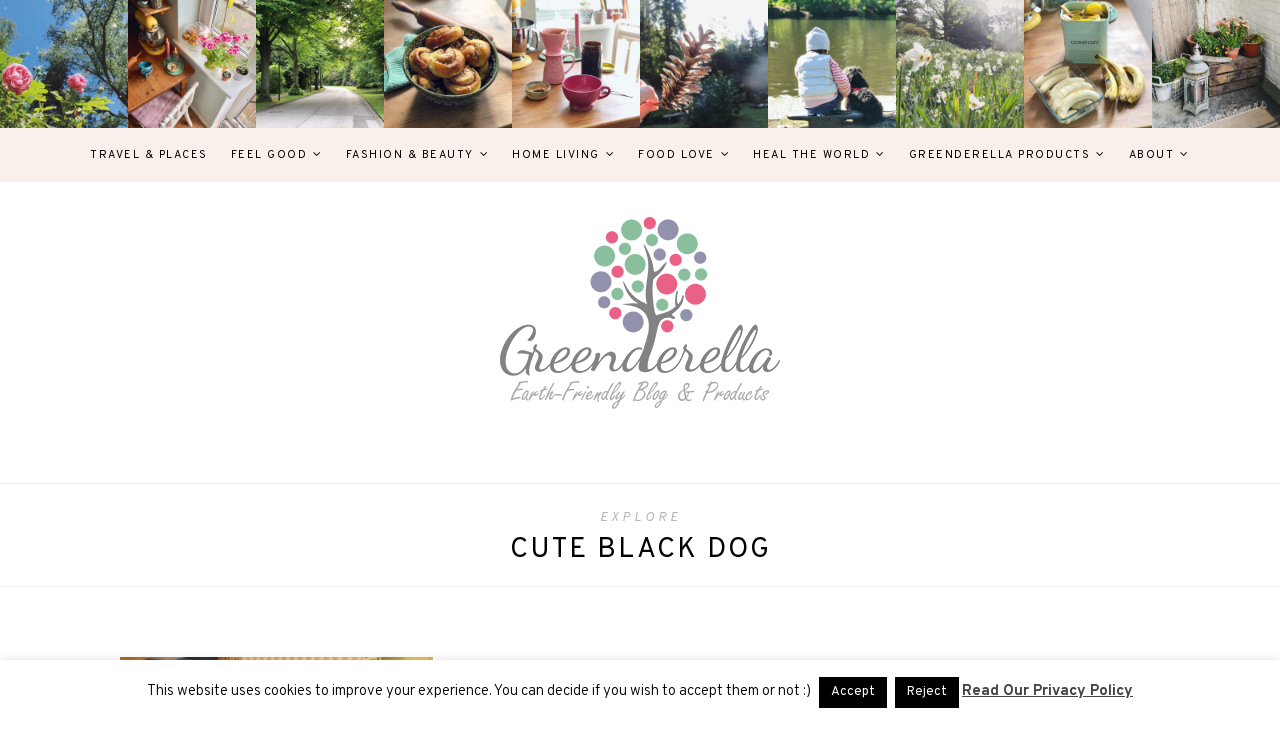

--- FILE ---
content_type: text/html; charset=UTF-8
request_url: https://greenderella.com/tag/cute-black-dog/
body_size: 18437
content:
<!DOCTYPE html>
<html lang="en-US">
<head>

	<meta charset="UTF-8">
	<meta http-equiv="X-UA-Compatible" content="IE=edge">
	
		<meta name="viewport" content="width=device-width, initial-scale=1">
		
	<link rel="profile" href="https://gmpg.org/xfn/11" />
	
	<link rel="pingback" href="https://greenderella.com/xmlrpc.php" />

	<meta name='robots' content='index, follow, max-image-preview:large, max-snippet:-1, max-video-preview:-1' />

	<!-- This site is optimized with the Yoast SEO plugin v20.11 - https://yoast.com/wordpress/plugins/seo/ -->
	<title>cute black dog Archives | Greenderella</title>
	<link rel="canonical" href="https://greenderella.com/tag/cute-black-dog/" />
	<meta property="og:locale" content="en_US" />
	<meta property="og:type" content="article" />
	<meta property="og:title" content="cute black dog Archives | Greenderella" />
	<meta property="og:url" content="https://greenderella.com/tag/cute-black-dog/" />
	<meta property="og:site_name" content="Greenderella" />
	<meta name="twitter:card" content="summary_large_image" />
	<meta name="twitter:site" content="@greenderella" />
	<script type="application/ld+json" class="yoast-schema-graph">{"@context":"https://schema.org","@graph":[{"@type":"CollectionPage","@id":"https://greenderella.com/tag/cute-black-dog/","url":"https://greenderella.com/tag/cute-black-dog/","name":"cute black dog Archives | Greenderella","isPartOf":{"@id":"https://greenderella.com/#website"},"primaryImageOfPage":{"@id":"https://greenderella.com/tag/cute-black-dog/#primaryimage"},"image":{"@id":"https://greenderella.com/tag/cute-black-dog/#primaryimage"},"thumbnailUrl":"https://greenderella.com/wp-content/uploads/2011/11/DSC_0011-3.jpg","breadcrumb":{"@id":"https://greenderella.com/tag/cute-black-dog/#breadcrumb"},"inLanguage":"en-US"},{"@type":"ImageObject","inLanguage":"en-US","@id":"https://greenderella.com/tag/cute-black-dog/#primaryimage","url":"https://greenderella.com/wp-content/uploads/2011/11/DSC_0011-3.jpg","contentUrl":"https://greenderella.com/wp-content/uploads/2011/11/DSC_0011-3.jpg","width":400,"height":601,"caption":"bettelder hund"},{"@type":"BreadcrumbList","@id":"https://greenderella.com/tag/cute-black-dog/#breadcrumb","itemListElement":[{"@type":"ListItem","position":1,"name":"Home","item":"https://greenderella.com/"},{"@type":"ListItem","position":2,"name":"cute black dog"}]},{"@type":"WebSite","@id":"https://greenderella.com/#website","url":"https://greenderella.com/","name":"Greenderella","description":"Earth-Friendly Blog &amp; Products","publisher":{"@id":"https://greenderella.com/#organization"},"potentialAction":[{"@type":"SearchAction","target":{"@type":"EntryPoint","urlTemplate":"https://greenderella.com/?s={search_term_string}"},"query-input":"required name=search_term_string"}],"inLanguage":"en-US"},{"@type":"Organization","@id":"https://greenderella.com/#organization","name":"Greenderella","url":"https://greenderella.com/","logo":{"@type":"ImageObject","inLanguage":"en-US","@id":"https://greenderella.com/#/schema/logo/image/","url":"https://greenderella.com/wp-content/uploads/2018/05/130714_Greenderella_RGB_3-e1525982116952.png","contentUrl":"https://greenderella.com/wp-content/uploads/2018/05/130714_Greenderella_RGB_3-e1525982116952.png","width":250,"height":142,"caption":"Greenderella"},"image":{"@id":"https://greenderella.com/#/schema/logo/image/"},"sameAs":["https://www.facebook.com/Greenderella-149411165108360/","https://twitter.com/greenderella"]}]}</script>
	<!-- / Yoast SEO plugin. -->


<link rel='dns-prefetch' href='//fonts.googleapis.com' />
<link rel="alternate" type="application/rss+xml" title="Greenderella &raquo; Feed" href="https://greenderella.com/feed/" />
<link rel="alternate" type="application/rss+xml" title="Greenderella &raquo; Comments Feed" href="https://greenderella.com/comments/feed/" />
<link rel="alternate" type="application/rss+xml" title="Greenderella &raquo; cute black dog Tag Feed" href="https://greenderella.com/tag/cute-black-dog/feed/" />
<script type="text/javascript">
window._wpemojiSettings = {"baseUrl":"https:\/\/s.w.org\/images\/core\/emoji\/14.0.0\/72x72\/","ext":".png","svgUrl":"https:\/\/s.w.org\/images\/core\/emoji\/14.0.0\/svg\/","svgExt":".svg","source":{"concatemoji":"https:\/\/greenderella.com\/wp-includes\/js\/wp-emoji-release.min.js?ver=6.2.8"}};
/*! This file is auto-generated */
!function(e,a,t){var n,r,o,i=a.createElement("canvas"),p=i.getContext&&i.getContext("2d");function s(e,t){p.clearRect(0,0,i.width,i.height),p.fillText(e,0,0);e=i.toDataURL();return p.clearRect(0,0,i.width,i.height),p.fillText(t,0,0),e===i.toDataURL()}function c(e){var t=a.createElement("script");t.src=e,t.defer=t.type="text/javascript",a.getElementsByTagName("head")[0].appendChild(t)}for(o=Array("flag","emoji"),t.supports={everything:!0,everythingExceptFlag:!0},r=0;r<o.length;r++)t.supports[o[r]]=function(e){if(p&&p.fillText)switch(p.textBaseline="top",p.font="600 32px Arial",e){case"flag":return s("\ud83c\udff3\ufe0f\u200d\u26a7\ufe0f","\ud83c\udff3\ufe0f\u200b\u26a7\ufe0f")?!1:!s("\ud83c\uddfa\ud83c\uddf3","\ud83c\uddfa\u200b\ud83c\uddf3")&&!s("\ud83c\udff4\udb40\udc67\udb40\udc62\udb40\udc65\udb40\udc6e\udb40\udc67\udb40\udc7f","\ud83c\udff4\u200b\udb40\udc67\u200b\udb40\udc62\u200b\udb40\udc65\u200b\udb40\udc6e\u200b\udb40\udc67\u200b\udb40\udc7f");case"emoji":return!s("\ud83e\udef1\ud83c\udffb\u200d\ud83e\udef2\ud83c\udfff","\ud83e\udef1\ud83c\udffb\u200b\ud83e\udef2\ud83c\udfff")}return!1}(o[r]),t.supports.everything=t.supports.everything&&t.supports[o[r]],"flag"!==o[r]&&(t.supports.everythingExceptFlag=t.supports.everythingExceptFlag&&t.supports[o[r]]);t.supports.everythingExceptFlag=t.supports.everythingExceptFlag&&!t.supports.flag,t.DOMReady=!1,t.readyCallback=function(){t.DOMReady=!0},t.supports.everything||(n=function(){t.readyCallback()},a.addEventListener?(a.addEventListener("DOMContentLoaded",n,!1),e.addEventListener("load",n,!1)):(e.attachEvent("onload",n),a.attachEvent("onreadystatechange",function(){"complete"===a.readyState&&t.readyCallback()})),(e=t.source||{}).concatemoji?c(e.concatemoji):e.wpemoji&&e.twemoji&&(c(e.twemoji),c(e.wpemoji)))}(window,document,window._wpemojiSettings);
</script>
<style type="text/css">
img.wp-smiley,
img.emoji {
	display: inline !important;
	border: none !important;
	box-shadow: none !important;
	height: 1em !important;
	width: 1em !important;
	margin: 0 0.07em !important;
	vertical-align: -0.1em !important;
	background: none !important;
	padding: 0 !important;
}
</style>
	<link rel='stylesheet' id='sbi_styles-css' href='https://greenderella.com/wp-content/plugins/instagram-feed/css/sbi-styles.min.css?ver=6.1.4' type='text/css' media='all' />
<link rel='stylesheet' id='wp-block-library-css' href='https://greenderella.com/wp-includes/css/dist/block-library/style.min.css?ver=6.2.8' type='text/css' media='all' />
<link rel='stylesheet' id='classic-theme-styles-css' href='https://greenderella.com/wp-includes/css/classic-themes.min.css?ver=6.2.8' type='text/css' media='all' />
<style id='global-styles-inline-css' type='text/css'>
body{--wp--preset--color--black: #000000;--wp--preset--color--cyan-bluish-gray: #abb8c3;--wp--preset--color--white: #ffffff;--wp--preset--color--pale-pink: #f78da7;--wp--preset--color--vivid-red: #cf2e2e;--wp--preset--color--luminous-vivid-orange: #ff6900;--wp--preset--color--luminous-vivid-amber: #fcb900;--wp--preset--color--light-green-cyan: #7bdcb5;--wp--preset--color--vivid-green-cyan: #00d084;--wp--preset--color--pale-cyan-blue: #8ed1fc;--wp--preset--color--vivid-cyan-blue: #0693e3;--wp--preset--color--vivid-purple: #9b51e0;--wp--preset--gradient--vivid-cyan-blue-to-vivid-purple: linear-gradient(135deg,rgba(6,147,227,1) 0%,rgb(155,81,224) 100%);--wp--preset--gradient--light-green-cyan-to-vivid-green-cyan: linear-gradient(135deg,rgb(122,220,180) 0%,rgb(0,208,130) 100%);--wp--preset--gradient--luminous-vivid-amber-to-luminous-vivid-orange: linear-gradient(135deg,rgba(252,185,0,1) 0%,rgba(255,105,0,1) 100%);--wp--preset--gradient--luminous-vivid-orange-to-vivid-red: linear-gradient(135deg,rgba(255,105,0,1) 0%,rgb(207,46,46) 100%);--wp--preset--gradient--very-light-gray-to-cyan-bluish-gray: linear-gradient(135deg,rgb(238,238,238) 0%,rgb(169,184,195) 100%);--wp--preset--gradient--cool-to-warm-spectrum: linear-gradient(135deg,rgb(74,234,220) 0%,rgb(151,120,209) 20%,rgb(207,42,186) 40%,rgb(238,44,130) 60%,rgb(251,105,98) 80%,rgb(254,248,76) 100%);--wp--preset--gradient--blush-light-purple: linear-gradient(135deg,rgb(255,206,236) 0%,rgb(152,150,240) 100%);--wp--preset--gradient--blush-bordeaux: linear-gradient(135deg,rgb(254,205,165) 0%,rgb(254,45,45) 50%,rgb(107,0,62) 100%);--wp--preset--gradient--luminous-dusk: linear-gradient(135deg,rgb(255,203,112) 0%,rgb(199,81,192) 50%,rgb(65,88,208) 100%);--wp--preset--gradient--pale-ocean: linear-gradient(135deg,rgb(255,245,203) 0%,rgb(182,227,212) 50%,rgb(51,167,181) 100%);--wp--preset--gradient--electric-grass: linear-gradient(135deg,rgb(202,248,128) 0%,rgb(113,206,126) 100%);--wp--preset--gradient--midnight: linear-gradient(135deg,rgb(2,3,129) 0%,rgb(40,116,252) 100%);--wp--preset--duotone--dark-grayscale: url('#wp-duotone-dark-grayscale');--wp--preset--duotone--grayscale: url('#wp-duotone-grayscale');--wp--preset--duotone--purple-yellow: url('#wp-duotone-purple-yellow');--wp--preset--duotone--blue-red: url('#wp-duotone-blue-red');--wp--preset--duotone--midnight: url('#wp-duotone-midnight');--wp--preset--duotone--magenta-yellow: url('#wp-duotone-magenta-yellow');--wp--preset--duotone--purple-green: url('#wp-duotone-purple-green');--wp--preset--duotone--blue-orange: url('#wp-duotone-blue-orange');--wp--preset--font-size--small: 13px;--wp--preset--font-size--medium: 20px;--wp--preset--font-size--large: 36px;--wp--preset--font-size--x-large: 42px;--wp--preset--spacing--20: 0.44rem;--wp--preset--spacing--30: 0.67rem;--wp--preset--spacing--40: 1rem;--wp--preset--spacing--50: 1.5rem;--wp--preset--spacing--60: 2.25rem;--wp--preset--spacing--70: 3.38rem;--wp--preset--spacing--80: 5.06rem;--wp--preset--shadow--natural: 6px 6px 9px rgba(0, 0, 0, 0.2);--wp--preset--shadow--deep: 12px 12px 50px rgba(0, 0, 0, 0.4);--wp--preset--shadow--sharp: 6px 6px 0px rgba(0, 0, 0, 0.2);--wp--preset--shadow--outlined: 6px 6px 0px -3px rgba(255, 255, 255, 1), 6px 6px rgba(0, 0, 0, 1);--wp--preset--shadow--crisp: 6px 6px 0px rgba(0, 0, 0, 1);}:where(.is-layout-flex){gap: 0.5em;}body .is-layout-flow > .alignleft{float: left;margin-inline-start: 0;margin-inline-end: 2em;}body .is-layout-flow > .alignright{float: right;margin-inline-start: 2em;margin-inline-end: 0;}body .is-layout-flow > .aligncenter{margin-left: auto !important;margin-right: auto !important;}body .is-layout-constrained > .alignleft{float: left;margin-inline-start: 0;margin-inline-end: 2em;}body .is-layout-constrained > .alignright{float: right;margin-inline-start: 2em;margin-inline-end: 0;}body .is-layout-constrained > .aligncenter{margin-left: auto !important;margin-right: auto !important;}body .is-layout-constrained > :where(:not(.alignleft):not(.alignright):not(.alignfull)){max-width: var(--wp--style--global--content-size);margin-left: auto !important;margin-right: auto !important;}body .is-layout-constrained > .alignwide{max-width: var(--wp--style--global--wide-size);}body .is-layout-flex{display: flex;}body .is-layout-flex{flex-wrap: wrap;align-items: center;}body .is-layout-flex > *{margin: 0;}:where(.wp-block-columns.is-layout-flex){gap: 2em;}.has-black-color{color: var(--wp--preset--color--black) !important;}.has-cyan-bluish-gray-color{color: var(--wp--preset--color--cyan-bluish-gray) !important;}.has-white-color{color: var(--wp--preset--color--white) !important;}.has-pale-pink-color{color: var(--wp--preset--color--pale-pink) !important;}.has-vivid-red-color{color: var(--wp--preset--color--vivid-red) !important;}.has-luminous-vivid-orange-color{color: var(--wp--preset--color--luminous-vivid-orange) !important;}.has-luminous-vivid-amber-color{color: var(--wp--preset--color--luminous-vivid-amber) !important;}.has-light-green-cyan-color{color: var(--wp--preset--color--light-green-cyan) !important;}.has-vivid-green-cyan-color{color: var(--wp--preset--color--vivid-green-cyan) !important;}.has-pale-cyan-blue-color{color: var(--wp--preset--color--pale-cyan-blue) !important;}.has-vivid-cyan-blue-color{color: var(--wp--preset--color--vivid-cyan-blue) !important;}.has-vivid-purple-color{color: var(--wp--preset--color--vivid-purple) !important;}.has-black-background-color{background-color: var(--wp--preset--color--black) !important;}.has-cyan-bluish-gray-background-color{background-color: var(--wp--preset--color--cyan-bluish-gray) !important;}.has-white-background-color{background-color: var(--wp--preset--color--white) !important;}.has-pale-pink-background-color{background-color: var(--wp--preset--color--pale-pink) !important;}.has-vivid-red-background-color{background-color: var(--wp--preset--color--vivid-red) !important;}.has-luminous-vivid-orange-background-color{background-color: var(--wp--preset--color--luminous-vivid-orange) !important;}.has-luminous-vivid-amber-background-color{background-color: var(--wp--preset--color--luminous-vivid-amber) !important;}.has-light-green-cyan-background-color{background-color: var(--wp--preset--color--light-green-cyan) !important;}.has-vivid-green-cyan-background-color{background-color: var(--wp--preset--color--vivid-green-cyan) !important;}.has-pale-cyan-blue-background-color{background-color: var(--wp--preset--color--pale-cyan-blue) !important;}.has-vivid-cyan-blue-background-color{background-color: var(--wp--preset--color--vivid-cyan-blue) !important;}.has-vivid-purple-background-color{background-color: var(--wp--preset--color--vivid-purple) !important;}.has-black-border-color{border-color: var(--wp--preset--color--black) !important;}.has-cyan-bluish-gray-border-color{border-color: var(--wp--preset--color--cyan-bluish-gray) !important;}.has-white-border-color{border-color: var(--wp--preset--color--white) !important;}.has-pale-pink-border-color{border-color: var(--wp--preset--color--pale-pink) !important;}.has-vivid-red-border-color{border-color: var(--wp--preset--color--vivid-red) !important;}.has-luminous-vivid-orange-border-color{border-color: var(--wp--preset--color--luminous-vivid-orange) !important;}.has-luminous-vivid-amber-border-color{border-color: var(--wp--preset--color--luminous-vivid-amber) !important;}.has-light-green-cyan-border-color{border-color: var(--wp--preset--color--light-green-cyan) !important;}.has-vivid-green-cyan-border-color{border-color: var(--wp--preset--color--vivid-green-cyan) !important;}.has-pale-cyan-blue-border-color{border-color: var(--wp--preset--color--pale-cyan-blue) !important;}.has-vivid-cyan-blue-border-color{border-color: var(--wp--preset--color--vivid-cyan-blue) !important;}.has-vivid-purple-border-color{border-color: var(--wp--preset--color--vivid-purple) !important;}.has-vivid-cyan-blue-to-vivid-purple-gradient-background{background: var(--wp--preset--gradient--vivid-cyan-blue-to-vivid-purple) !important;}.has-light-green-cyan-to-vivid-green-cyan-gradient-background{background: var(--wp--preset--gradient--light-green-cyan-to-vivid-green-cyan) !important;}.has-luminous-vivid-amber-to-luminous-vivid-orange-gradient-background{background: var(--wp--preset--gradient--luminous-vivid-amber-to-luminous-vivid-orange) !important;}.has-luminous-vivid-orange-to-vivid-red-gradient-background{background: var(--wp--preset--gradient--luminous-vivid-orange-to-vivid-red) !important;}.has-very-light-gray-to-cyan-bluish-gray-gradient-background{background: var(--wp--preset--gradient--very-light-gray-to-cyan-bluish-gray) !important;}.has-cool-to-warm-spectrum-gradient-background{background: var(--wp--preset--gradient--cool-to-warm-spectrum) !important;}.has-blush-light-purple-gradient-background{background: var(--wp--preset--gradient--blush-light-purple) !important;}.has-blush-bordeaux-gradient-background{background: var(--wp--preset--gradient--blush-bordeaux) !important;}.has-luminous-dusk-gradient-background{background: var(--wp--preset--gradient--luminous-dusk) !important;}.has-pale-ocean-gradient-background{background: var(--wp--preset--gradient--pale-ocean) !important;}.has-electric-grass-gradient-background{background: var(--wp--preset--gradient--electric-grass) !important;}.has-midnight-gradient-background{background: var(--wp--preset--gradient--midnight) !important;}.has-small-font-size{font-size: var(--wp--preset--font-size--small) !important;}.has-medium-font-size{font-size: var(--wp--preset--font-size--medium) !important;}.has-large-font-size{font-size: var(--wp--preset--font-size--large) !important;}.has-x-large-font-size{font-size: var(--wp--preset--font-size--x-large) !important;}
.wp-block-navigation a:where(:not(.wp-element-button)){color: inherit;}
:where(.wp-block-columns.is-layout-flex){gap: 2em;}
.wp-block-pullquote{font-size: 1.5em;line-height: 1.6;}
</style>
<link rel='stylesheet' id='contact-form-7-css' href='https://greenderella.com/wp-content/plugins/contact-form-7/includes/css/styles.css?ver=5.7.7' type='text/css' media='all' />
<link rel='stylesheet' id='cookie-law-info-css' href='https://greenderella.com/wp-content/plugins/cookie-law-info/legacy/public/css/cookie-law-info-public.css?ver=3.1.1' type='text/css' media='all' />
<link rel='stylesheet' id='cookie-law-info-gdpr-css' href='https://greenderella.com/wp-content/plugins/cookie-law-info/legacy/public/css/cookie-law-info-gdpr.css?ver=3.1.1' type='text/css' media='all' />
<link rel='stylesheet' id='alder-style-css' href='https://greenderella.com/wp-content/themes/alder/style.css?ver=6.2.8' type='text/css' media='all' />
<link rel='stylesheet' id='bxslider-css' href='https://greenderella.com/wp-content/themes/alder/css/jquery.bxslider.css?ver=6.2.8' type='text/css' media='all' />
<link rel='stylesheet' id='alder-respon-css' href='https://greenderella.com/wp-content/themes/alder/css/responsive.css?ver=6.2.8' type='text/css' media='all' />
<link rel='stylesheet' id='alder_fonts-css' href='//fonts.googleapis.com/css?family=Overpass%3A300%2C400%2C400i%2C700%2C700i%26subset%3Dlatin-ext%7CAmiri%3A400%2C700%2C700i%2C400i&#038;ver=1.0.0' type='text/css' media='all' />
<link rel='stylesheet' id='newsletter-css' href='https://greenderella.com/wp-content/plugins/newsletter/style.css?ver=7.7.0' type='text/css' media='all' />
<script type='text/javascript' src='https://greenderella.com/wp-includes/js/jquery/jquery.min.js?ver=3.6.4' id='jquery-core-js'></script>
<script type='text/javascript' src='https://greenderella.com/wp-includes/js/jquery/jquery-migrate.min.js?ver=3.4.0' id='jquery-migrate-js'></script>
<script type='text/javascript' id='cookie-law-info-js-extra'>
/* <![CDATA[ */
var Cli_Data = {"nn_cookie_ids":[],"cookielist":[],"non_necessary_cookies":[],"ccpaEnabled":"","ccpaRegionBased":"","ccpaBarEnabled":"","strictlyEnabled":["necessary","obligatoire"],"ccpaType":"gdpr","js_blocking":"","custom_integration":"","triggerDomRefresh":"","secure_cookies":""};
var cli_cookiebar_settings = {"animate_speed_hide":"500","animate_speed_show":"500","background":"#fff","border":"#444","border_on":"","button_1_button_colour":"#000","button_1_button_hover":"#000000","button_1_link_colour":"#fff","button_1_as_button":"1","button_1_new_win":"","button_2_button_colour":"#333","button_2_button_hover":"#292929","button_2_link_colour":"#444","button_2_as_button":"","button_2_hidebar":"","button_3_button_colour":"#000","button_3_button_hover":"#000000","button_3_link_colour":"#fff","button_3_as_button":"1","button_3_new_win":"","button_4_button_colour":"#000","button_4_button_hover":"#000000","button_4_link_colour":"#fff","button_4_as_button":"1","button_7_button_colour":"#61a229","button_7_button_hover":"#4e8221","button_7_link_colour":"#fff","button_7_as_button":"1","button_7_new_win":"","font_family":"inherit","header_fix":"","notify_animate_hide":"1","notify_animate_show":"1","notify_div_id":"#cookie-law-info-bar","notify_position_horizontal":"right","notify_position_vertical":"bottom","scroll_close":"","scroll_close_reload":"","accept_close_reload":"1","reject_close_reload":"","showagain_tab":"1","showagain_background":"#fff","showagain_border":"#000","showagain_div_id":"#cookie-law-info-again","showagain_x_position":"100px","text":"#000","show_once_yn":"","show_once":"10000","logging_on":"","as_popup":"","popup_overlay":"1","bar_heading_text":"","cookie_bar_as":"banner","popup_showagain_position":"bottom-right","widget_position":"left"};
var log_object = {"ajax_url":"https:\/\/greenderella.com\/wp-admin\/admin-ajax.php"};
/* ]]> */
</script>
<script type='text/javascript' src='https://greenderella.com/wp-content/plugins/cookie-law-info/legacy/public/js/cookie-law-info-public.js?ver=3.1.1' id='cookie-law-info-js'></script>
<script type='text/javascript' src='https://greenderella.com/wp-content/themes/alder/js/fitvids.js?ver%5B0%5D=jquery' id='fitvids-js'></script>
<link rel="https://api.w.org/" href="https://greenderella.com/wp-json/" /><link rel="alternate" type="application/json" href="https://greenderella.com/wp-json/wp/v2/tags/278" /><link rel="EditURI" type="application/rsd+xml" title="RSD" href="https://greenderella.com/xmlrpc.php?rsd" />
<link rel="wlwmanifest" type="application/wlwmanifest+xml" href="https://greenderella.com/wp-includes/wlwmanifest.xml" />
<meta name="generator" content="WordPress 6.2.8" />
<script type="text/javascript">var ajaxurl = "https://greenderella.com/wp-admin/admin-ajax.php";</script><!-- start Simple Custom CSS and JS -->
<style type="text/css">
.post-entry > p > strong:nth-child(1) {
  opacity: 0;
 
} 

.anzeigeStyle {
   transition: opacity 1s ease;
	opacity: 1;
    display: block !important;
    position: absolute;
    background-color: #dea08c;
    color: white;
    padding: 6px;
    right: 0;
    top: 0px;
    border: 2px solid #d79a87;
}

@media screen and (max-width: 560px) {
  .anzeigeStyle {
   
    top: -80px;
   
}
}
</style>
<!-- end Simple Custom CSS and JS -->
    <style type="text/css">
	
		#header { padding-top:35px; }		#header { padding-bottom:65px; }		
																				
																		
												
														
						
																																																
										
										
																				
																				
				.wpcf7 input {
    width: 100%;
}


#sb_instagram.sbi_fixed_height {
    overflow-y:  hidden !important;
}

#sb_instagram .sbi_photo {
    max-height: 190px;
}

#sb_instagram .sbi_type_carousel .sbi_playbtn, #sb_instagram .sbi_type_carousel .svg-inline--fa.fa-play, #sb_instagram .sbi_type_video .sbi_playbtn, #sb_instagram .sbi_type_video .svg-inline--fa.fa-play, .sbi_type_carousel .fa-clone {
    display: none!important;
}

.sp-container.isfullwidth {
    min-height: 40vh;
}

.fadeoutj {
transition: all 0.5s ease !important;
opacity: 0 !important;
}

@keyframes fadej {
    from {opacity: 1;}
    to {opacity: 0;}
}


.fadeitj{
  transition: all 0.3s ease !important;
   opacity: 0 !important;
}


.fadeinj {
transition: all 0.5s ease !important;
opacity: 1 !important;
}

#cookie-law-info-again {
position: static !important;
}
@media only screen and (max-width: 960px){
.mobipic {
width: 100% !important;
}}
@media only screen and (max-width: 546px){
   .product-details__sidebar {
position: auto !important;  }

#sb_instagram.sbi_width_resp {
    height: auto !important;
}
}

 @media only screen and (min-width: 547px){
   .popbuy {
position: fixed !important; 
right: 3% !important;
top: 14% !important;
background-color: #F9F0EB !important;
padding: 20px !important;
opacity: 1;
transition: all 0.3s ease;
}
}



.beigedella {background-color: #F9F0EB;}

.crosshairj {cursor: pointer;}				
    </style>
    <meta name="generator" content="Powered by Visual Composer - drag and drop page builder for WordPress."/>
<!--[if IE 8]><link rel="stylesheet" type="text/css" href="https://greenderella.com/wp-content/plugins/js_composer/assets/css/vc-ie8.css" media="screen"><![endif]--><link rel="icon" href="https://greenderella.com/wp-content/uploads/2018/05/cropped-square_favicon-1-32x32.png" sizes="32x32" />
<link rel="icon" href="https://greenderella.com/wp-content/uploads/2018/05/cropped-square_favicon-1-192x192.png" sizes="192x192" />
<link rel="apple-touch-icon" href="https://greenderella.com/wp-content/uploads/2018/05/cropped-square_favicon-1-180x180.png" />
<meta name="msapplication-TileImage" content="https://greenderella.com/wp-content/uploads/2018/05/cropped-square_favicon-1-270x270.png" />
<noscript><style> .wpb_animate_when_almost_visible { opacity: 1; }</style></noscript>					

	
	<script type="text/javascript">
  var _paq = window._paq || [];
  /* tracker methods like "setCustomDimension" should be called before "trackPageView" */
  _paq.push(['trackPageView']);
  _paq.push(['enableLinkTracking']);
  (function() {
    var u="//stats.greenderella.com/";
    _paq.push(['setTrackerUrl', u+'matomo.php']);
    _paq.push(['setSiteId', '1']);
    var d=document, g=d.createElement('script'), s=d.getElementsByTagName('script')[0];
    g.type='text/javascript'; g.async=true; g.defer=true; g.src=u+'matomo.js'; s.parentNode.insertBefore(g,s);
  })();
</script>
	
	
</head>

<body data-rsssl=1 class="archive tag tag-cute-black-dog tag-278 wpb-js-composer js-comp-ver-4.6.2 vc_responsive">
	
		<div id="top-instagram">
		<div id="custom_html-6" class="widget_text instagram-widget widget_custom_html"><h4 class="instagram-title">InstagramHeader</h4><div class="textwidget custom-html-widget">
<div id="sb_instagram"  class="sbi sbi_mob_col_1 sbi_tab_col_2 sbi_col_10 sbi_width_resp sbi_disable_mobile" style="width: 100%;" data-feedid="sbi_greenderella#10"  data-res="auto" data-cols="10" data-colsmobile="1" data-colstablet="2" data-num="10" data-nummobile="" data-shortcode-atts="{}"  data-postid="" data-locatornonce="a016e99e2b" data-sbi-flags="favorLocal,gdpr">
	
    <div id="sbi_images" >
		<div class="sbi_item sbi_type_video sbi_new sbi_transition" id="sbi_17907373183463946" data-date="1592761717">
    <div class="sbi_photo_wrap">
        <a class="sbi_photo" href="https://www.instagram.com/p/CBtL4iOHtFk/" target="_blank" rel="noopener nofollow" data-full-res="https://scontent-fra3-2.cdninstagram.com/v/t51.2885-15/104679890_401941177356509_7933836101586137375_n.jpg?_nc_cat=107&#038;ccb=1-7&#038;_nc_sid=18de74&#038;_nc_ohc=6YqAipkMm8QAX9-ers_&#038;_nc_oc=AQnYQKsG-rwswH5aJBImZ398yNNtG37JLLK4Ibjiwe0DU0oS4duyOfkdkdZ_Dgi6mao&#038;_nc_ht=scontent-fra3-2.cdninstagram.com&#038;edm=AM6HXa8EAAAA&#038;oh=00_AfCASZ0kOYoD0OTRZVSUcu3jTtCNVGT99j-KR7WEsNCKVQ&#038;oe=65C9B9C4" data-img-src-set="{&quot;d&quot;:&quot;https:\/\/scontent-fra3-2.cdninstagram.com\/v\/t51.2885-15\/104679890_401941177356509_7933836101586137375_n.jpg?_nc_cat=107&amp;ccb=1-7&amp;_nc_sid=18de74&amp;_nc_ohc=6YqAipkMm8QAX9-ers_&amp;_nc_oc=AQnYQKsG-rwswH5aJBImZ398yNNtG37JLLK4Ibjiwe0DU0oS4duyOfkdkdZ_Dgi6mao&amp;_nc_ht=scontent-fra3-2.cdninstagram.com&amp;edm=AM6HXa8EAAAA&amp;oh=00_AfCASZ0kOYoD0OTRZVSUcu3jTtCNVGT99j-KR7WEsNCKVQ&amp;oe=65C9B9C4&quot;,&quot;150&quot;:&quot;https:\/\/scontent-fra3-2.cdninstagram.com\/v\/t51.2885-15\/104679890_401941177356509_7933836101586137375_n.jpg?_nc_cat=107&amp;ccb=1-7&amp;_nc_sid=18de74&amp;_nc_ohc=6YqAipkMm8QAX9-ers_&amp;_nc_oc=AQnYQKsG-rwswH5aJBImZ398yNNtG37JLLK4Ibjiwe0DU0oS4duyOfkdkdZ_Dgi6mao&amp;_nc_ht=scontent-fra3-2.cdninstagram.com&amp;edm=AM6HXa8EAAAA&amp;oh=00_AfCASZ0kOYoD0OTRZVSUcu3jTtCNVGT99j-KR7WEsNCKVQ&amp;oe=65C9B9C4&quot;,&quot;320&quot;:&quot;https:\/\/scontent-fra3-2.cdninstagram.com\/v\/t51.2885-15\/104679890_401941177356509_7933836101586137375_n.jpg?_nc_cat=107&amp;ccb=1-7&amp;_nc_sid=18de74&amp;_nc_ohc=6YqAipkMm8QAX9-ers_&amp;_nc_oc=AQnYQKsG-rwswH5aJBImZ398yNNtG37JLLK4Ibjiwe0DU0oS4duyOfkdkdZ_Dgi6mao&amp;_nc_ht=scontent-fra3-2.cdninstagram.com&amp;edm=AM6HXa8EAAAA&amp;oh=00_AfCASZ0kOYoD0OTRZVSUcu3jTtCNVGT99j-KR7WEsNCKVQ&amp;oe=65C9B9C4&quot;,&quot;640&quot;:&quot;https:\/\/scontent-fra3-2.cdninstagram.com\/v\/t51.2885-15\/104679890_401941177356509_7933836101586137375_n.jpg?_nc_cat=107&amp;ccb=1-7&amp;_nc_sid=18de74&amp;_nc_ohc=6YqAipkMm8QAX9-ers_&amp;_nc_oc=AQnYQKsG-rwswH5aJBImZ398yNNtG37JLLK4Ibjiwe0DU0oS4duyOfkdkdZ_Dgi6mao&amp;_nc_ht=scontent-fra3-2.cdninstagram.com&amp;edm=AM6HXa8EAAAA&amp;oh=00_AfCASZ0kOYoD0OTRZVSUcu3jTtCNVGT99j-KR7WEsNCKVQ&amp;oe=65C9B9C4&quot;}">
            <span class="sbi-screenreader">Just a little impression from our walk at @ohlsdor</span>
            	        <svg style="color: rgba(255,255,255,1)" class="svg-inline--fa fa-play fa-w-14 sbi_playbtn" aria-label="Play" aria-hidden="true" data-fa-processed="" data-prefix="fa" data-icon="play" role="presentation" xmlns="http://www.w3.org/2000/svg" viewBox="0 0 448 512"><path fill="currentColor" d="M424.4 214.7L72.4 6.6C43.8-10.3 0 6.1 0 47.9V464c0 37.5 40.7 60.1 72.4 41.3l352-208c31.4-18.5 31.5-64.1 0-82.6z"></path></svg>            <img src="https://greenderella.com/wp-content/plugins/instagram-feed/img/placeholder.png" alt="Just a little impression from our walk at @ohlsdorfer_friedhof today. I loved how these tree pollen looked like tiny clouds. 🤗

#natureisbeautiful #roses #blueskies #bliss">
        </a>
    </div>
</div><div class="sbi_item sbi_type_image sbi_new sbi_transition" id="sbi_17856420551008515" data-date="1592677941">
    <div class="sbi_photo_wrap">
        <a class="sbi_photo" href="https://www.instagram.com/p/CBqsVVXiaNX/" target="_blank" rel="noopener nofollow" data-full-res="https://scontent-fra3-1.cdninstagram.com/v/t51.2885-15/104199063_686036622247729_3483134618058612975_n.jpg?_nc_cat=105&#038;ccb=1-7&#038;_nc_sid=18de74&#038;_nc_ohc=t3QVaPiReBcAX85XRuN&#038;_nc_ht=scontent-fra3-1.cdninstagram.com&#038;edm=AM6HXa8EAAAA&#038;oh=00_AfDCEvv_lFW-s4h0VqqbiH9uCs8NziGkOVkRisl9_gisnA&#038;oe=65C8D70F" data-img-src-set="{&quot;d&quot;:&quot;https:\/\/scontent-fra3-1.cdninstagram.com\/v\/t51.2885-15\/104199063_686036622247729_3483134618058612975_n.jpg?_nc_cat=105&amp;ccb=1-7&amp;_nc_sid=18de74&amp;_nc_ohc=t3QVaPiReBcAX85XRuN&amp;_nc_ht=scontent-fra3-1.cdninstagram.com&amp;edm=AM6HXa8EAAAA&amp;oh=00_AfDCEvv_lFW-s4h0VqqbiH9uCs8NziGkOVkRisl9_gisnA&amp;oe=65C8D70F&quot;,&quot;150&quot;:&quot;https:\/\/scontent-fra3-1.cdninstagram.com\/v\/t51.2885-15\/104199063_686036622247729_3483134618058612975_n.jpg?_nc_cat=105&amp;ccb=1-7&amp;_nc_sid=18de74&amp;_nc_ohc=t3QVaPiReBcAX85XRuN&amp;_nc_ht=scontent-fra3-1.cdninstagram.com&amp;edm=AM6HXa8EAAAA&amp;oh=00_AfDCEvv_lFW-s4h0VqqbiH9uCs8NziGkOVkRisl9_gisnA&amp;oe=65C8D70F&quot;,&quot;320&quot;:&quot;https:\/\/scontent-fra3-1.cdninstagram.com\/v\/t51.2885-15\/104199063_686036622247729_3483134618058612975_n.jpg?_nc_cat=105&amp;ccb=1-7&amp;_nc_sid=18de74&amp;_nc_ohc=t3QVaPiReBcAX85XRuN&amp;_nc_ht=scontent-fra3-1.cdninstagram.com&amp;edm=AM6HXa8EAAAA&amp;oh=00_AfDCEvv_lFW-s4h0VqqbiH9uCs8NziGkOVkRisl9_gisnA&amp;oe=65C8D70F&quot;,&quot;640&quot;:&quot;https:\/\/scontent-fra3-1.cdninstagram.com\/v\/t51.2885-15\/104199063_686036622247729_3483134618058612975_n.jpg?_nc_cat=105&amp;ccb=1-7&amp;_nc_sid=18de74&amp;_nc_ohc=t3QVaPiReBcAX85XRuN&amp;_nc_ht=scontent-fra3-1.cdninstagram.com&amp;edm=AM6HXa8EAAAA&amp;oh=00_AfDCEvv_lFW-s4h0VqqbiH9uCs8NziGkOVkRisl9_gisnA&amp;oe=65C8D70F&quot;}">
            <span class="sbi-screenreader">„Glad Midsommar!“ This weekend Sweden is celeb</span>
            	                    <img src="https://greenderella.com/wp-content/plugins/instagram-feed/img/placeholder.png" alt="„Glad Midsommar!“ This weekend Sweden is celebrating midsummer, so I thought I post a pic of the other day, that just happened to have a Swedish feel to it. Swedish cinnamon buns, geranium flowers and other hygge stuff. 😄 
But can we just stop for a second and reflect on the fact that almost half of the year passed by already? It has been a turbulent one so far. Turbulent in the outer world and also in my personal word. There  is change on the horizon and though it can be frightening, it will be good. 
I‘m hoping for a constructive second part of the year. With positive future shaping, people sticking together, environmental achievements, respectful dialogues, less hate, more kindness and a big portion of open hearts. Is that too much to ask for? Naah, I think we can all do that. So I say Cheers to part two of 2020! 🥂🌍🌈✨ What do you hope for, for these next months? 
#2020 #midsommar #kanelbullar #hygge #reflection #cozyhome #kitcheninspiration">
        </a>
    </div>
</div><div class="sbi_item sbi_type_image sbi_new sbi_transition" id="sbi_17855622473013683" data-date="1591165292">
    <div class="sbi_photo_wrap">
        <a class="sbi_photo" href="https://www.instagram.com/p/CA9nLsRCBL_/" target="_blank" rel="noopener nofollow" data-full-res="https://scontent-fra3-1.cdninstagram.com/v/t51.2885-15/101826705_246553123108181_2346056631054706521_n.jpg?_nc_cat=103&#038;ccb=1-7&#038;_nc_sid=18de74&#038;_nc_ohc=K9Ts4Ln9YCIAX822Pyc&#038;_nc_ht=scontent-fra3-1.cdninstagram.com&#038;edm=AM6HXa8EAAAA&#038;oh=00_AfBKz391uYO1ECycDPbESev_PPN-YsWFyzAVd7XS8-rG5w&#038;oe=65C96C9E" data-img-src-set="{&quot;d&quot;:&quot;https:\/\/scontent-fra3-1.cdninstagram.com\/v\/t51.2885-15\/101826705_246553123108181_2346056631054706521_n.jpg?_nc_cat=103&amp;ccb=1-7&amp;_nc_sid=18de74&amp;_nc_ohc=K9Ts4Ln9YCIAX822Pyc&amp;_nc_ht=scontent-fra3-1.cdninstagram.com&amp;edm=AM6HXa8EAAAA&amp;oh=00_AfBKz391uYO1ECycDPbESev_PPN-YsWFyzAVd7XS8-rG5w&amp;oe=65C96C9E&quot;,&quot;150&quot;:&quot;https:\/\/scontent-fra3-1.cdninstagram.com\/v\/t51.2885-15\/101826705_246553123108181_2346056631054706521_n.jpg?_nc_cat=103&amp;ccb=1-7&amp;_nc_sid=18de74&amp;_nc_ohc=K9Ts4Ln9YCIAX822Pyc&amp;_nc_ht=scontent-fra3-1.cdninstagram.com&amp;edm=AM6HXa8EAAAA&amp;oh=00_AfBKz391uYO1ECycDPbESev_PPN-YsWFyzAVd7XS8-rG5w&amp;oe=65C96C9E&quot;,&quot;320&quot;:&quot;https:\/\/scontent-fra3-1.cdninstagram.com\/v\/t51.2885-15\/101826705_246553123108181_2346056631054706521_n.jpg?_nc_cat=103&amp;ccb=1-7&amp;_nc_sid=18de74&amp;_nc_ohc=K9Ts4Ln9YCIAX822Pyc&amp;_nc_ht=scontent-fra3-1.cdninstagram.com&amp;edm=AM6HXa8EAAAA&amp;oh=00_AfBKz391uYO1ECycDPbESev_PPN-YsWFyzAVd7XS8-rG5w&amp;oe=65C96C9E&quot;,&quot;640&quot;:&quot;https:\/\/scontent-fra3-1.cdninstagram.com\/v\/t51.2885-15\/101826705_246553123108181_2346056631054706521_n.jpg?_nc_cat=103&amp;ccb=1-7&amp;_nc_sid=18de74&amp;_nc_ohc=K9Ts4Ln9YCIAX822Pyc&amp;_nc_ht=scontent-fra3-1.cdninstagram.com&amp;edm=AM6HXa8EAAAA&amp;oh=00_AfBKz391uYO1ECycDPbESev_PPN-YsWFyzAVd7XS8-rG5w&amp;oe=65C96C9E&quot;}">
            <span class="sbi-screenreader">Yesterday I was looking at social media posts with</span>
            	                    <img src="https://greenderella.com/wp-content/plugins/instagram-feed/img/placeholder.png" alt="Yesterday I was looking at social media posts with mixed feelings. On one hand it was beautiful to watch people unite for a very important topic, fighting against racism. On the other hand I read so many negative comments, especially on big accounts with huge followership, telling them they address the topic too late or in the wrong way. It makes me sad to see this, because in my opinion it is not about how we address a certain topic but where our heart is set and from which place the words come. Sure, we can all learn along the way and there are always ways to improve, but why not take eachothers hand and walk down that road together? There is no need for bashing someone who is already on the right road. It‘s only gonna create unnecessary borders to overcome. The same goes for a lot of topics actually. Change never comes from perfect individuals but from hundreds and thousands of people who start with the right intention, learn from eachother and grow together. Let this be our guide in the fight against racism as well as the fight for our planet. How ironic that we have to overcome one to reach the other. The earth is home to all of us and together we are just a spec in the universe. It‘s all connected. We are all connected. One. It seems so simply, why do humans always have to build hierarchy and borders? 
#loveisthefoundation #strongertogether">
        </a>
    </div>
</div><div class="sbi_item sbi_type_image sbi_new sbi_transition" id="sbi_17851217882088268" data-date="1591032518">
    <div class="sbi_photo_wrap">
        <a class="sbi_photo" href="https://www.instagram.com/p/CA5p783C1xz/" target="_blank" rel="noopener nofollow" data-full-res="https://scontent-fra5-1.cdninstagram.com/v/t51.2885-15/101646266_285003832693110_6815751929441778955_n.jpg?_nc_cat=102&#038;ccb=1-7&#038;_nc_sid=18de74&#038;_nc_ohc=7atEjNRJ9ZsAX-Flg6i&#038;_nc_ht=scontent-fra5-1.cdninstagram.com&#038;edm=AM6HXa8EAAAA&#038;oh=00_AfByROh-FYk1dyGvxM2iofzykRZL12ujB1Leh2dVZn3aCg&#038;oe=65C8F55C" data-img-src-set="{&quot;d&quot;:&quot;https:\/\/scontent-fra5-1.cdninstagram.com\/v\/t51.2885-15\/101646266_285003832693110_6815751929441778955_n.jpg?_nc_cat=102&amp;ccb=1-7&amp;_nc_sid=18de74&amp;_nc_ohc=7atEjNRJ9ZsAX-Flg6i&amp;_nc_ht=scontent-fra5-1.cdninstagram.com&amp;edm=AM6HXa8EAAAA&amp;oh=00_AfByROh-FYk1dyGvxM2iofzykRZL12ujB1Leh2dVZn3aCg&amp;oe=65C8F55C&quot;,&quot;150&quot;:&quot;https:\/\/scontent-fra5-1.cdninstagram.com\/v\/t51.2885-15\/101646266_285003832693110_6815751929441778955_n.jpg?_nc_cat=102&amp;ccb=1-7&amp;_nc_sid=18de74&amp;_nc_ohc=7atEjNRJ9ZsAX-Flg6i&amp;_nc_ht=scontent-fra5-1.cdninstagram.com&amp;edm=AM6HXa8EAAAA&amp;oh=00_AfByROh-FYk1dyGvxM2iofzykRZL12ujB1Leh2dVZn3aCg&amp;oe=65C8F55C&quot;,&quot;320&quot;:&quot;https:\/\/scontent-fra5-1.cdninstagram.com\/v\/t51.2885-15\/101646266_285003832693110_6815751929441778955_n.jpg?_nc_cat=102&amp;ccb=1-7&amp;_nc_sid=18de74&amp;_nc_ohc=7atEjNRJ9ZsAX-Flg6i&amp;_nc_ht=scontent-fra5-1.cdninstagram.com&amp;edm=AM6HXa8EAAAA&amp;oh=00_AfByROh-FYk1dyGvxM2iofzykRZL12ujB1Leh2dVZn3aCg&amp;oe=65C8F55C&quot;,&quot;640&quot;:&quot;https:\/\/scontent-fra5-1.cdninstagram.com\/v\/t51.2885-15\/101646266_285003832693110_6815751929441778955_n.jpg?_nc_cat=102&amp;ccb=1-7&amp;_nc_sid=18de74&amp;_nc_ohc=7atEjNRJ9ZsAX-Flg6i&amp;_nc_ht=scontent-fra5-1.cdninstagram.com&amp;edm=AM6HXa8EAAAA&amp;oh=00_AfByROh-FYk1dyGvxM2iofzykRZL12ujB1Leh2dVZn3aCg&amp;oe=65C8F55C&quot;}">
            <span class="sbi-screenreader">It‘s been such a lovely weekend. We visited frie</span>
            	                    <img src="https://greenderella.com/wp-content/plugins/instagram-feed/img/placeholder.png" alt="It‘s been such a lovely weekend. We visited friends for two days and just took it easy. Chilling in the garden, playing with the kids and of course... eating lots of food! 😃 I made another big batch of Kanelbullar to bring with. Those cinnamon rolls are my new thing I guess! 😄😋 I made them four weekends in a row and everybody loves them. The smell alone, when they come steaming from the oven, is already worth making them. 😆 
The recipe I always make, is a veganized version from a small swedish Cafe that my family and I once visited when I was a kid. The owner of the Cafe was so sweet to share the recipe with us after we told her how amazing they were. You can find the recipe on my blog. And don‘t ever think to only make half of the recipe... you can never make too many kanelbullar! They will be gone in no time! They are perfect to share with your loved ones, neighbors or colleagues! 😊

#kanelbullar #vegancinnamonrolls #weekend #veganbaking">
        </a>
    </div>
</div><div class="sbi_item sbi_type_image sbi_new sbi_transition" id="sbi_18065399398212687" data-date="1590526682">
    <div class="sbi_photo_wrap">
        <a class="sbi_photo" href="https://www.instagram.com/p/CAqlIYGq8Fd/" target="_blank" rel="noopener nofollow" data-full-res="https://scontent-fra5-1.cdninstagram.com/v/t51.2885-15/101264367_2562369980677394_774480656056465650_n.jpg?_nc_cat=108&#038;ccb=1-7&#038;_nc_sid=18de74&#038;_nc_ohc=ITYZOOPi648AX-UXxJk&#038;_nc_ht=scontent-fra5-1.cdninstagram.com&#038;edm=AM6HXa8EAAAA&#038;oh=00_AfAvxxrvOqTOXBF01vY1eO1gNvHPg1H4-OhrP1CRNfSKEQ&#038;oe=65CA08A5" data-img-src-set="{&quot;d&quot;:&quot;https:\/\/scontent-fra5-1.cdninstagram.com\/v\/t51.2885-15\/101264367_2562369980677394_774480656056465650_n.jpg?_nc_cat=108&amp;ccb=1-7&amp;_nc_sid=18de74&amp;_nc_ohc=ITYZOOPi648AX-UXxJk&amp;_nc_ht=scontent-fra5-1.cdninstagram.com&amp;edm=AM6HXa8EAAAA&amp;oh=00_AfAvxxrvOqTOXBF01vY1eO1gNvHPg1H4-OhrP1CRNfSKEQ&amp;oe=65CA08A5&quot;,&quot;150&quot;:&quot;https:\/\/scontent-fra5-1.cdninstagram.com\/v\/t51.2885-15\/101264367_2562369980677394_774480656056465650_n.jpg?_nc_cat=108&amp;ccb=1-7&amp;_nc_sid=18de74&amp;_nc_ohc=ITYZOOPi648AX-UXxJk&amp;_nc_ht=scontent-fra5-1.cdninstagram.com&amp;edm=AM6HXa8EAAAA&amp;oh=00_AfAvxxrvOqTOXBF01vY1eO1gNvHPg1H4-OhrP1CRNfSKEQ&amp;oe=65CA08A5&quot;,&quot;320&quot;:&quot;https:\/\/scontent-fra5-1.cdninstagram.com\/v\/t51.2885-15\/101264367_2562369980677394_774480656056465650_n.jpg?_nc_cat=108&amp;ccb=1-7&amp;_nc_sid=18de74&amp;_nc_ohc=ITYZOOPi648AX-UXxJk&amp;_nc_ht=scontent-fra5-1.cdninstagram.com&amp;edm=AM6HXa8EAAAA&amp;oh=00_AfAvxxrvOqTOXBF01vY1eO1gNvHPg1H4-OhrP1CRNfSKEQ&amp;oe=65CA08A5&quot;,&quot;640&quot;:&quot;https:\/\/scontent-fra5-1.cdninstagram.com\/v\/t51.2885-15\/101264367_2562369980677394_774480656056465650_n.jpg?_nc_cat=108&amp;ccb=1-7&amp;_nc_sid=18de74&amp;_nc_ohc=ITYZOOPi648AX-UXxJk&amp;_nc_ht=scontent-fra5-1.cdninstagram.com&amp;edm=AM6HXa8EAAAA&amp;oh=00_AfAvxxrvOqTOXBF01vY1eO1gNvHPg1H4-OhrP1CRNfSKEQ&amp;oe=65CA08A5&quot;}">
            <span class="sbi-screenreader">My morning routine varies from time to time. There</span>
            	                    <img src="https://greenderella.com/wp-content/plugins/instagram-feed/img/placeholder.png" alt="My morning routine varies from time to time. There are some things I do irregularly, like meditating, stretching, oil pulling or running. And then there are things I do pretty much every day: getting ready (selfcare), tidy the apartment and clean the kitchen while listening to a podcast or audiobook, and once @_mr_julien gets up, I prepare a coffee. ☕️ As much as I enjoy and take time to drink it, I enjoy the preparation. You might have notice, if you follow my Insta stories! 😄 For some reason it really calms me and sets a nice mood for the day. From choosing the cup to getting the water temperature right and smelling the ground coffee... I celebrate it! 😃

How do you usually prepare your coffee/tea? Are you also a ceramic junkie like me? 😅

#coffee #hygge #morningroutine">
        </a>
    </div>
</div><div class="sbi_item sbi_type_video sbi_new sbi_transition" id="sbi_17996284444290232" data-date="1590439138">
    <div class="sbi_photo_wrap">
        <a class="sbi_photo" href="https://www.instagram.com/p/CAn8cr1IWxX/" target="_blank" rel="noopener nofollow" data-full-res="https://scontent-fra3-2.cdninstagram.com/v/t51.2885-15/100967108_253846035848649_5456813338308544442_n.jpg?_nc_cat=111&#038;ccb=1-7&#038;_nc_sid=18de74&#038;_nc_ohc=L7slKk9BU3UAX_7CJHm&#038;_nc_ht=scontent-fra3-2.cdninstagram.com&#038;edm=AM6HXa8EAAAA&#038;oh=00_AfD9XbqfFCZSWr8jYi6twaJOlnmx3xI9vT45aXEgAku01Q&#038;oe=65CA9BEF" data-img-src-set="{&quot;d&quot;:&quot;https:\/\/scontent-fra3-2.cdninstagram.com\/v\/t51.2885-15\/100967108_253846035848649_5456813338308544442_n.jpg?_nc_cat=111&amp;ccb=1-7&amp;_nc_sid=18de74&amp;_nc_ohc=L7slKk9BU3UAX_7CJHm&amp;_nc_ht=scontent-fra3-2.cdninstagram.com&amp;edm=AM6HXa8EAAAA&amp;oh=00_AfD9XbqfFCZSWr8jYi6twaJOlnmx3xI9vT45aXEgAku01Q&amp;oe=65CA9BEF&quot;,&quot;150&quot;:&quot;https:\/\/scontent-fra3-2.cdninstagram.com\/v\/t51.2885-15\/100967108_253846035848649_5456813338308544442_n.jpg?_nc_cat=111&amp;ccb=1-7&amp;_nc_sid=18de74&amp;_nc_ohc=L7slKk9BU3UAX_7CJHm&amp;_nc_ht=scontent-fra3-2.cdninstagram.com&amp;edm=AM6HXa8EAAAA&amp;oh=00_AfD9XbqfFCZSWr8jYi6twaJOlnmx3xI9vT45aXEgAku01Q&amp;oe=65CA9BEF&quot;,&quot;320&quot;:&quot;https:\/\/scontent-fra3-2.cdninstagram.com\/v\/t51.2885-15\/100967108_253846035848649_5456813338308544442_n.jpg?_nc_cat=111&amp;ccb=1-7&amp;_nc_sid=18de74&amp;_nc_ohc=L7slKk9BU3UAX_7CJHm&amp;_nc_ht=scontent-fra3-2.cdninstagram.com&amp;edm=AM6HXa8EAAAA&amp;oh=00_AfD9XbqfFCZSWr8jYi6twaJOlnmx3xI9vT45aXEgAku01Q&amp;oe=65CA9BEF&quot;,&quot;640&quot;:&quot;https:\/\/scontent-fra3-2.cdninstagram.com\/v\/t51.2885-15\/100967108_253846035848649_5456813338308544442_n.jpg?_nc_cat=111&amp;ccb=1-7&amp;_nc_sid=18de74&amp;_nc_ohc=L7slKk9BU3UAX_7CJHm&amp;_nc_ht=scontent-fra3-2.cdninstagram.com&amp;edm=AM6HXa8EAAAA&amp;oh=00_AfD9XbqfFCZSWr8jYi6twaJOlnmx3xI9vT45aXEgAku01Q&amp;oe=65CA9BEF&quot;}">
            <span class="sbi-screenreader">In times like these I feel like it is especially i</span>
            	        <svg style="color: rgba(255,255,255,1)" class="svg-inline--fa fa-play fa-w-14 sbi_playbtn" aria-label="Play" aria-hidden="true" data-fa-processed="" data-prefix="fa" data-icon="play" role="presentation" xmlns="http://www.w3.org/2000/svg" viewBox="0 0 448 512"><path fill="currentColor" d="M424.4 214.7L72.4 6.6C43.8-10.3 0 6.1 0 47.9V464c0 37.5 40.7 60.1 72.4 41.3l352-208c31.4-18.5 31.5-64.1 0-82.6z"></path></svg>            <img src="https://greenderella.com/wp-content/plugins/instagram-feed/img/placeholder.png" alt="In times like these I feel like it is especially important to turn to nature and discover small wonders of life. With all the outer distractions nature can help us turn inwards and find a peaceful moment. Playing with this pine cone and watching the light break through felt like a mini meditation! 😊 Nature is so beautiful and it doesn‘t take a Grand Canyon to experience something spectacular! We just have to open our eyes and look around us. 💫

#naturelove #bestthingsinlifearefree #pinecone #lightrays #smallwonders">
        </a>
    </div>
</div><div class="sbi_item sbi_type_image sbi_new sbi_transition" id="sbi_18022794775274622" data-date="1590350127">
    <div class="sbi_photo_wrap">
        <a class="sbi_photo" href="https://www.instagram.com/p/CAlUYTUqHgJ/" target="_blank" rel="noopener nofollow" data-full-res="https://scontent-fra3-2.cdninstagram.com/v/t51.2885-15/101076984_273649260670736_1754650395207513175_n.jpg?_nc_cat=111&#038;ccb=1-7&#038;_nc_sid=18de74&#038;_nc_ohc=9T3WPWe8zIcAX-yzJoV&#038;_nc_oc=AQkDAahrQ809koMdwMZhXldcw3n9QwDjzfsAhxEMt5MXa77Ybq-5UD1H2hqREYbWoqY&#038;_nc_ht=scontent-fra3-2.cdninstagram.com&#038;edm=AM6HXa8EAAAA&#038;oh=00_AfADXUARAZ9pVQNDKiRNRKMAJV3KYKgClMgzYLNHQsllgg&#038;oe=65C93A94" data-img-src-set="{&quot;d&quot;:&quot;https:\/\/scontent-fra3-2.cdninstagram.com\/v\/t51.2885-15\/101076984_273649260670736_1754650395207513175_n.jpg?_nc_cat=111&amp;ccb=1-7&amp;_nc_sid=18de74&amp;_nc_ohc=9T3WPWe8zIcAX-yzJoV&amp;_nc_oc=AQkDAahrQ809koMdwMZhXldcw3n9QwDjzfsAhxEMt5MXa77Ybq-5UD1H2hqREYbWoqY&amp;_nc_ht=scontent-fra3-2.cdninstagram.com&amp;edm=AM6HXa8EAAAA&amp;oh=00_AfADXUARAZ9pVQNDKiRNRKMAJV3KYKgClMgzYLNHQsllgg&amp;oe=65C93A94&quot;,&quot;150&quot;:&quot;https:\/\/scontent-fra3-2.cdninstagram.com\/v\/t51.2885-15\/101076984_273649260670736_1754650395207513175_n.jpg?_nc_cat=111&amp;ccb=1-7&amp;_nc_sid=18de74&amp;_nc_ohc=9T3WPWe8zIcAX-yzJoV&amp;_nc_oc=AQkDAahrQ809koMdwMZhXldcw3n9QwDjzfsAhxEMt5MXa77Ybq-5UD1H2hqREYbWoqY&amp;_nc_ht=scontent-fra3-2.cdninstagram.com&amp;edm=AM6HXa8EAAAA&amp;oh=00_AfADXUARAZ9pVQNDKiRNRKMAJV3KYKgClMgzYLNHQsllgg&amp;oe=65C93A94&quot;,&quot;320&quot;:&quot;https:\/\/scontent-fra3-2.cdninstagram.com\/v\/t51.2885-15\/101076984_273649260670736_1754650395207513175_n.jpg?_nc_cat=111&amp;ccb=1-7&amp;_nc_sid=18de74&amp;_nc_ohc=9T3WPWe8zIcAX-yzJoV&amp;_nc_oc=AQkDAahrQ809koMdwMZhXldcw3n9QwDjzfsAhxEMt5MXa77Ybq-5UD1H2hqREYbWoqY&amp;_nc_ht=scontent-fra3-2.cdninstagram.com&amp;edm=AM6HXa8EAAAA&amp;oh=00_AfADXUARAZ9pVQNDKiRNRKMAJV3KYKgClMgzYLNHQsllgg&amp;oe=65C93A94&quot;,&quot;640&quot;:&quot;https:\/\/scontent-fra3-2.cdninstagram.com\/v\/t51.2885-15\/101076984_273649260670736_1754650395207513175_n.jpg?_nc_cat=111&amp;ccb=1-7&amp;_nc_sid=18de74&amp;_nc_ohc=9T3WPWe8zIcAX-yzJoV&amp;_nc_oc=AQkDAahrQ809koMdwMZhXldcw3n9QwDjzfsAhxEMt5MXa77Ybq-5UD1H2hqREYbWoqY&amp;_nc_ht=scontent-fra3-2.cdninstagram.com&amp;edm=AM6HXa8EAAAA&amp;oh=00_AfADXUARAZ9pVQNDKiRNRKMAJV3KYKgClMgzYLNHQsllgg&amp;oe=65C93A94&quot;}">
            <span class="sbi-screenreader">This weekend I got to experience being a full time</span>
            	                    <img src="https://greenderella.com/wp-content/plugins/instagram-feed/img/placeholder.png" alt="This weekend I got to experience being a full time aunt! 😃 For the first time my niece came to sleep over at our place without her parents. Eventhough I was a bit sceptical if everything would go smoothly, it turned out to be so much fun! Starting with a little kitchen baking party, then walking our neighbor dog, playing at the playground, having cinnamon rolls and laughs with our neighbor-friend and finally falling asleep while watching Lady And The Tramp. She seemed to really enjoy the day and it also brought out the inner child in me! All the affection, laughs, play time and the pure heart of a child always fills me with such positive energy! 💫💕 We decided to do this more often, so I thought I ask you for advice: which other fun activities do you suggest for next time?">
        </a>
    </div>
</div><div class="sbi_item sbi_type_image sbi_new sbi_transition" id="sbi_17866289296793088" data-date="1590172680">
    <div class="sbi_photo_wrap">
        <a class="sbi_photo" href="https://www.instagram.com/p/CAgB7U0Knm5/" target="_blank" rel="noopener nofollow" data-full-res="https://scontent-fra3-1.cdninstagram.com/v/t51.2885-15/100914464_136398888010935_8003369735895159105_n.jpg?_nc_cat=103&#038;ccb=1-7&#038;_nc_sid=18de74&#038;_nc_ohc=puiqqKwTdSAAX-jkoUF&#038;_nc_ht=scontent-fra3-1.cdninstagram.com&#038;edm=AM6HXa8EAAAA&#038;oh=00_AfAxiRGUAcrjJhg5uDsS-P5ktA2CYIHSxGFvRmbQ5sQnEA&#038;oe=65C91CF0" data-img-src-set="{&quot;d&quot;:&quot;https:\/\/scontent-fra3-1.cdninstagram.com\/v\/t51.2885-15\/100914464_136398888010935_8003369735895159105_n.jpg?_nc_cat=103&amp;ccb=1-7&amp;_nc_sid=18de74&amp;_nc_ohc=puiqqKwTdSAAX-jkoUF&amp;_nc_ht=scontent-fra3-1.cdninstagram.com&amp;edm=AM6HXa8EAAAA&amp;oh=00_AfAxiRGUAcrjJhg5uDsS-P5ktA2CYIHSxGFvRmbQ5sQnEA&amp;oe=65C91CF0&quot;,&quot;150&quot;:&quot;https:\/\/scontent-fra3-1.cdninstagram.com\/v\/t51.2885-15\/100914464_136398888010935_8003369735895159105_n.jpg?_nc_cat=103&amp;ccb=1-7&amp;_nc_sid=18de74&amp;_nc_ohc=puiqqKwTdSAAX-jkoUF&amp;_nc_ht=scontent-fra3-1.cdninstagram.com&amp;edm=AM6HXa8EAAAA&amp;oh=00_AfAxiRGUAcrjJhg5uDsS-P5ktA2CYIHSxGFvRmbQ5sQnEA&amp;oe=65C91CF0&quot;,&quot;320&quot;:&quot;https:\/\/scontent-fra3-1.cdninstagram.com\/v\/t51.2885-15\/100914464_136398888010935_8003369735895159105_n.jpg?_nc_cat=103&amp;ccb=1-7&amp;_nc_sid=18de74&amp;_nc_ohc=puiqqKwTdSAAX-jkoUF&amp;_nc_ht=scontent-fra3-1.cdninstagram.com&amp;edm=AM6HXa8EAAAA&amp;oh=00_AfAxiRGUAcrjJhg5uDsS-P5ktA2CYIHSxGFvRmbQ5sQnEA&amp;oe=65C91CF0&quot;,&quot;640&quot;:&quot;https:\/\/scontent-fra3-1.cdninstagram.com\/v\/t51.2885-15\/100914464_136398888010935_8003369735895159105_n.jpg?_nc_cat=103&amp;ccb=1-7&amp;_nc_sid=18de74&amp;_nc_ohc=puiqqKwTdSAAX-jkoUF&amp;_nc_ht=scontent-fra3-1.cdninstagram.com&amp;edm=AM6HXa8EAAAA&amp;oh=00_AfAxiRGUAcrjJhg5uDsS-P5ktA2CYIHSxGFvRmbQ5sQnEA&amp;oe=65C91CF0&quot;}">
            <span class="sbi-screenreader">Ever since Fritzi passed away it is difficult for </span>
            	                    <img src="https://greenderella.com/wp-content/plugins/instagram-feed/img/placeholder.png" alt="Ever since Fritzi passed away it is difficult for me to walk those paths that we used to walk together. So I‘ve been exploring new areas, like the big park-cemetery that is close by. I never really walked there before, because dogs are not allowed. Now that I‘m discovering it, I‘m amazed by the beauty! Like this small hilly flower field. Isn‘t it magic? In my heart Fritzi is walking with me still. I can almost see him run through the high grass... #nature #ohlsdorferfriedhof #flowerfield #imissyou">
        </a>
    </div>
</div><div class="sbi_item sbi_type_image sbi_new sbi_transition" id="sbi_17873825416709318" data-date="1590001131">
    <div class="sbi_photo_wrap">
        <a class="sbi_photo" href="https://www.instagram.com/p/CAa6uTRqTYk/" target="_blank" rel="noopener nofollow" data-full-res="https://scontent-fra3-1.cdninstagram.com/v/t51.2885-15/98083630_245460616738898_8953680119939414888_n.jpg?_nc_cat=101&#038;ccb=1-7&#038;_nc_sid=18de74&#038;_nc_ohc=sHZkzyMCrF4AX8cj9w3&#038;_nc_ht=scontent-fra3-1.cdninstagram.com&#038;edm=AM6HXa8EAAAA&#038;oh=00_AfBWbiF1g8yxrw3W90H5Enyn4YK5xKhVSFFdLg_UoV0q_Q&#038;oe=65C92D6E" data-img-src-set="{&quot;d&quot;:&quot;https:\/\/scontent-fra3-1.cdninstagram.com\/v\/t51.2885-15\/98083630_245460616738898_8953680119939414888_n.jpg?_nc_cat=101&amp;ccb=1-7&amp;_nc_sid=18de74&amp;_nc_ohc=sHZkzyMCrF4AX8cj9w3&amp;_nc_ht=scontent-fra3-1.cdninstagram.com&amp;edm=AM6HXa8EAAAA&amp;oh=00_AfBWbiF1g8yxrw3W90H5Enyn4YK5xKhVSFFdLg_UoV0q_Q&amp;oe=65C92D6E&quot;,&quot;150&quot;:&quot;https:\/\/scontent-fra3-1.cdninstagram.com\/v\/t51.2885-15\/98083630_245460616738898_8953680119939414888_n.jpg?_nc_cat=101&amp;ccb=1-7&amp;_nc_sid=18de74&amp;_nc_ohc=sHZkzyMCrF4AX8cj9w3&amp;_nc_ht=scontent-fra3-1.cdninstagram.com&amp;edm=AM6HXa8EAAAA&amp;oh=00_AfBWbiF1g8yxrw3W90H5Enyn4YK5xKhVSFFdLg_UoV0q_Q&amp;oe=65C92D6E&quot;,&quot;320&quot;:&quot;https:\/\/scontent-fra3-1.cdninstagram.com\/v\/t51.2885-15\/98083630_245460616738898_8953680119939414888_n.jpg?_nc_cat=101&amp;ccb=1-7&amp;_nc_sid=18de74&amp;_nc_ohc=sHZkzyMCrF4AX8cj9w3&amp;_nc_ht=scontent-fra3-1.cdninstagram.com&amp;edm=AM6HXa8EAAAA&amp;oh=00_AfBWbiF1g8yxrw3W90H5Enyn4YK5xKhVSFFdLg_UoV0q_Q&amp;oe=65C92D6E&quot;,&quot;640&quot;:&quot;https:\/\/scontent-fra3-1.cdninstagram.com\/v\/t51.2885-15\/98083630_245460616738898_8953680119939414888_n.jpg?_nc_cat=101&amp;ccb=1-7&amp;_nc_sid=18de74&amp;_nc_ohc=sHZkzyMCrF4AX8cj9w3&amp;_nc_ht=scontent-fra3-1.cdninstagram.com&amp;edm=AM6HXa8EAAAA&amp;oh=00_AfBWbiF1g8yxrw3W90H5Enyn4YK5xKhVSFFdLg_UoV0q_Q&amp;oe=65C92D6E&quot;}">
            <span class="sbi-screenreader">How I love win-win situations! In the supermarket </span>
            	                    <img src="https://greenderella.com/wp-content/plugins/instagram-feed/img/placeholder.png" alt="How I love win-win situations! In the supermarket I often come across bananas, which are “too“ old and discounted. I always buy a bunch of those, not only to save them from the trash but also because ripe bananas are perfect for baking, smoothies, nicecream etc.! Simply store them in a tupperware and freeze until needed. Win-Win! 🍌

#wasteless #kitchenhack">
        </a>
    </div>
</div><div class="sbi_item sbi_type_image sbi_new sbi_transition" id="sbi_17907996430453736" data-date="1589914874">
    <div class="sbi_photo_wrap">
        <a class="sbi_photo" href="https://www.instagram.com/p/CAYWM4RKI0P/" target="_blank" rel="noopener nofollow" data-full-res="https://scontent-fra3-2.cdninstagram.com/v/t51.2885-15/97907318_1304019086467721_3007023001136695135_n.jpg?_nc_cat=104&#038;ccb=1-7&#038;_nc_sid=18de74&#038;_nc_ohc=zEH5cVPK-oYAX_iu-uG&#038;_nc_ht=scontent-fra3-2.cdninstagram.com&#038;edm=AM6HXa8EAAAA&#038;oh=00_AfBAB71BwTPp5MeRtN6uSegpabs4IoDHibUVTDLwscd7rA&#038;oe=65CA3FB1" data-img-src-set="{&quot;d&quot;:&quot;https:\/\/scontent-fra3-2.cdninstagram.com\/v\/t51.2885-15\/97907318_1304019086467721_3007023001136695135_n.jpg?_nc_cat=104&amp;ccb=1-7&amp;_nc_sid=18de74&amp;_nc_ohc=zEH5cVPK-oYAX_iu-uG&amp;_nc_ht=scontent-fra3-2.cdninstagram.com&amp;edm=AM6HXa8EAAAA&amp;oh=00_AfBAB71BwTPp5MeRtN6uSegpabs4IoDHibUVTDLwscd7rA&amp;oe=65CA3FB1&quot;,&quot;150&quot;:&quot;https:\/\/scontent-fra3-2.cdninstagram.com\/v\/t51.2885-15\/97907318_1304019086467721_3007023001136695135_n.jpg?_nc_cat=104&amp;ccb=1-7&amp;_nc_sid=18de74&amp;_nc_ohc=zEH5cVPK-oYAX_iu-uG&amp;_nc_ht=scontent-fra3-2.cdninstagram.com&amp;edm=AM6HXa8EAAAA&amp;oh=00_AfBAB71BwTPp5MeRtN6uSegpabs4IoDHibUVTDLwscd7rA&amp;oe=65CA3FB1&quot;,&quot;320&quot;:&quot;https:\/\/scontent-fra3-2.cdninstagram.com\/v\/t51.2885-15\/97907318_1304019086467721_3007023001136695135_n.jpg?_nc_cat=104&amp;ccb=1-7&amp;_nc_sid=18de74&amp;_nc_ohc=zEH5cVPK-oYAX_iu-uG&amp;_nc_ht=scontent-fra3-2.cdninstagram.com&amp;edm=AM6HXa8EAAAA&amp;oh=00_AfBAB71BwTPp5MeRtN6uSegpabs4IoDHibUVTDLwscd7rA&amp;oe=65CA3FB1&quot;,&quot;640&quot;:&quot;https:\/\/scontent-fra3-2.cdninstagram.com\/v\/t51.2885-15\/97907318_1304019086467721_3007023001136695135_n.jpg?_nc_cat=104&amp;ccb=1-7&amp;_nc_sid=18de74&amp;_nc_ohc=zEH5cVPK-oYAX_iu-uG&amp;_nc_ht=scontent-fra3-2.cdninstagram.com&amp;edm=AM6HXa8EAAAA&amp;oh=00_AfBAB71BwTPp5MeRtN6uSegpabs4IoDHibUVTDLwscd7rA&amp;oe=65CA3FB1&quot;}">
            <span class="sbi-screenreader">Since spring has sprung we spend more time on the </span>
            	                    <img src="https://greenderella.com/wp-content/plugins/instagram-feed/img/placeholder.png" alt="Since spring has sprung we spend more time on the balcony. Until today I was a bit lazy to clean and tidy up the outdoor space BUT after I bought a beautiful new plant I finally had a spark of motivation. 😃 Most of the decorations on our balcony are shabby second hand finds. Like the white basket, which I bought in second hand shop in Denmark. 
Next steps will be cleaning the floor and I‘m also thinking about adding small bunting garland. What do you think?

#balcony #secondhand #shabby">
        </a>
    </div>
</div>    </div>

	<div id="sbi_load" >

	
	
</div>

	    <span class="sbi_resized_image_data" data-feed-id="sbi_greenderella#10" data-resized="{&quot;17907373183463946&quot;:{&quot;id&quot;:&quot;104679890_401941177356509_7933836101586137375_n&quot;,&quot;ratio&quot;:&quot;1.00&quot;,&quot;sizes&quot;:{&quot;full&quot;:640,&quot;low&quot;:320}},&quot;17856420551008515&quot;:{&quot;id&quot;:&quot;104199063_686036622247729_3483134618058612975_n&quot;,&quot;ratio&quot;:&quot;1.00&quot;,&quot;sizes&quot;:{&quot;full&quot;:640,&quot;low&quot;:320}},&quot;17855622473013683&quot;:{&quot;id&quot;:&quot;101826705_246553123108181_2346056631054706521_n&quot;,&quot;ratio&quot;:&quot;1.00&quot;,&quot;sizes&quot;:{&quot;full&quot;:640,&quot;low&quot;:320}},&quot;17851217882088268&quot;:{&quot;id&quot;:&quot;101646266_285003832693110_6815751929441778955_n&quot;,&quot;ratio&quot;:&quot;1.00&quot;,&quot;sizes&quot;:{&quot;full&quot;:640,&quot;low&quot;:320}},&quot;18065399398212687&quot;:{&quot;id&quot;:&quot;101264367_2562369980677394_774480656056465650_n&quot;,&quot;ratio&quot;:&quot;1.00&quot;,&quot;sizes&quot;:{&quot;full&quot;:640,&quot;low&quot;:320}},&quot;17996284444290232&quot;:{&quot;id&quot;:&quot;100967108_253846035848649_5456813338308544442_n&quot;,&quot;ratio&quot;:&quot;1.00&quot;,&quot;sizes&quot;:{&quot;full&quot;:640,&quot;low&quot;:320}},&quot;18022794775274622&quot;:{&quot;id&quot;:&quot;101076984_273649260670736_1754650395207513175_n&quot;,&quot;ratio&quot;:&quot;1.00&quot;,&quot;sizes&quot;:{&quot;full&quot;:640,&quot;low&quot;:320}},&quot;17866289296793088&quot;:{&quot;id&quot;:&quot;100914464_136398888010935_8003369735895159105_n&quot;,&quot;ratio&quot;:&quot;1.00&quot;,&quot;sizes&quot;:{&quot;full&quot;:640,&quot;low&quot;:320}},&quot;17873825416709318&quot;:{&quot;id&quot;:&quot;98083630_245460616738898_8953680119939414888_n&quot;,&quot;ratio&quot;:&quot;1.00&quot;,&quot;sizes&quot;:{&quot;full&quot;:640,&quot;low&quot;:320}},&quot;17907996430453736&quot;:{&quot;id&quot;:&quot;97907318_1304019086467721_3007023001136695135_n&quot;,&quot;ratio&quot;:&quot;1.00&quot;,&quot;sizes&quot;:{&quot;full&quot;:640,&quot;low&quot;:320}}}">
	</span>
	</div>

<script type="text/javascript">var sb_instagram_js_options = {"font_method":"svg","placeholder":"https:\/\/greenderella.com\/wp-content\/plugins\/instagram-feed\/img\/placeholder.png","resized_url":"https:\/\/greenderella.com\/wp-content\/uploads\/sb-instagram-feed-images\/","ajax_url":"https:\/\/greenderella.com\/wp-admin\/admin-ajax.php"};</script><script type='text/javascript' src='https://greenderella.com/wp-content/plugins/instagram-feed/js/sbi-scripts.min.js?ver=6.1.4'></script></div></div>	</div>
		
	<div id="top-bar">
		
				
		<nav id="navigation">
		
			<div id="nav-wrapper">
				<ul id="menu-nav" class="menu"><li id="menu-item-9010" class="menu-item menu-item-type-taxonomy menu-item-object-category menu-item-9010"><a href="https://greenderella.com/category/travel-places/">Travel &#038; Places</a></li>
<li id="menu-item-9013" class="menu-item menu-item-type-taxonomy menu-item-object-category menu-item-has-children menu-item-9013"><a href="https://greenderella.com/category/feel-good/">Feel Good</a>
<ul class="sub-menu">
	<li id="menu-item-9023" class="menu-item menu-item-type-taxonomy menu-item-object-category menu-item-9023"><a href="https://greenderella.com/category/feel-good/body-soul/">Body &#038; Soul</a></li>
	<li id="menu-item-9025" class="menu-item menu-item-type-taxonomy menu-item-object-category menu-item-9025"><a href="https://greenderella.com/category/feel-good/happy-vibes/">Happy Vibes</a></li>
	<li id="menu-item-9024" class="menu-item menu-item-type-taxonomy menu-item-object-category menu-item-9024"><a href="https://greenderella.com/category/feel-good/good-habits/">Good Habits</a></li>
</ul>
</li>
<li id="menu-item-9009" class="menu-item menu-item-type-taxonomy menu-item-object-category menu-item-has-children menu-item-9009"><a href="https://greenderella.com/category/fashion-beauty/">Fashion &#038; Beauty</a>
<ul class="sub-menu">
	<li id="menu-item-9021" class="menu-item menu-item-type-taxonomy menu-item-object-category menu-item-9021"><a href="https://greenderella.com/category/fashion-beauty/earth-friendly-fashion/">Earth-Friendly Fashion</a></li>
	<li id="menu-item-9022" class="menu-item menu-item-type-taxonomy menu-item-object-category menu-item-9022"><a href="https://greenderella.com/category/fashion-beauty/jewelry/">Jewelry</a></li>
	<li id="menu-item-9020" class="menu-item menu-item-type-taxonomy menu-item-object-category menu-item-9020"><a href="https://greenderella.com/category/fashion-beauty/beauty-tips-reviews/">Beauty Tips &#038; Reviews</a></li>
</ul>
</li>
<li id="menu-item-9008" class="menu-item menu-item-type-taxonomy menu-item-object-category menu-item-has-children menu-item-9008"><a href="https://greenderella.com/category/home-living/">Home Living</a>
<ul class="sub-menu">
	<li id="menu-item-9018" class="menu-item menu-item-type-taxonomy menu-item-object-category menu-item-9018"><a href="https://greenderella.com/category/home-living/zero-waste-living/">Zero Waste Living</a></li>
	<li id="menu-item-9034" class="menu-item menu-item-type-taxonomy menu-item-object-category menu-item-9034"><a href="https://greenderella.com/category/home-living/garden-balcony/">Garden &#038; Balcony</a></li>
	<li id="menu-item-9033" class="menu-item menu-item-type-taxonomy menu-item-object-category menu-item-9033"><a href="https://greenderella.com/category/home-living/diy/">DIY</a></li>
	<li id="menu-item-9037" class="menu-item menu-item-type-taxonomy menu-item-object-category menu-item-9037"><a href="https://greenderella.com/category/home-living/pets/">Pets</a></li>
	<li id="menu-item-9035" class="menu-item menu-item-type-taxonomy menu-item-object-category menu-item-9035"><a href="https://greenderella.com/category/home-living/green-tips-reviews/">Green Tips &#038; Reviews</a></li>
	<li id="menu-item-9036" class="menu-item menu-item-type-taxonomy menu-item-object-category menu-item-9036"><a href="https://greenderella.com/category/home-living/my-journal/">My Journal</a></li>
</ul>
</li>
<li id="menu-item-9007" class="menu-item menu-item-type-taxonomy menu-item-object-category menu-item-has-children menu-item-9007"><a href="https://greenderella.com/category/food-love/">Food Love</a>
<ul class="sub-menu">
	<li id="menu-item-11751" class="menu-item menu-item-type-taxonomy menu-item-object-category menu-item-has-children menu-item-11751"><a href="https://greenderella.com/category/food-love/recipes/">Recipes</a>
	<ul class="sub-menu">
		<li id="menu-item-9047" class="menu-item menu-item-type-taxonomy menu-item-object-category menu-item-9047"><a href="https://greenderella.com/category/food-love/recipes/baking/">Baking</a></li>
		<li id="menu-item-9048" class="menu-item menu-item-type-taxonomy menu-item-object-category menu-item-9048"><a href="https://greenderella.com/category/food-love/recipes/breakfast/">Breakfast</a></li>
		<li id="menu-item-9049" class="menu-item menu-item-type-taxonomy menu-item-object-category menu-item-9049"><a href="https://greenderella.com/category/food-love/recipes/desserts/">Desserts</a></li>
		<li id="menu-item-9050" class="menu-item menu-item-type-taxonomy menu-item-object-category menu-item-9050"><a href="https://greenderella.com/category/food-love/recipes/drinks/">Drinks</a></li>
		<li id="menu-item-9051" class="menu-item menu-item-type-taxonomy menu-item-object-category menu-item-9051"><a href="https://greenderella.com/category/food-love/recipes/holiday-foods/">Holiday Foods</a></li>
		<li id="menu-item-9052" class="menu-item menu-item-type-taxonomy menu-item-object-category menu-item-9052"><a href="https://greenderella.com/category/food-love/recipes/main-dishes/">Main Dishes</a></li>
		<li id="menu-item-9053" class="menu-item menu-item-type-taxonomy menu-item-object-category menu-item-9053"><a href="https://greenderella.com/category/food-love/recipes/pasta/">Pasta</a></li>
		<li id="menu-item-9054" class="menu-item menu-item-type-taxonomy menu-item-object-category menu-item-9054"><a href="https://greenderella.com/category/food-love/recipes/pizza/">Pizza</a></li>
		<li id="menu-item-9055" class="menu-item menu-item-type-taxonomy menu-item-object-category menu-item-9055"><a href="https://greenderella.com/category/food-love/recipes/salads/">Salads</a></li>
		<li id="menu-item-9058" class="menu-item menu-item-type-taxonomy menu-item-object-category menu-item-9058"><a href="https://greenderella.com/category/food-love/recipes/soups/">Soups</a></li>
		<li id="menu-item-9056" class="menu-item menu-item-type-taxonomy menu-item-object-category menu-item-9056"><a href="https://greenderella.com/category/food-love/recipes/sandwiches/">Sandwiches &#038; Spreads</a></li>
		<li id="menu-item-9057" class="menu-item menu-item-type-taxonomy menu-item-object-category menu-item-9057"><a href="https://greenderella.com/category/food-love/recipes/snacks/">Snacks</a></li>
		<li id="menu-item-9059" class="menu-item menu-item-type-taxonomy menu-item-object-category menu-item-9059"><a href="https://greenderella.com/category/food-love/recipes/sushi/">Sushi</a></li>
	</ul>
</li>
	<li id="menu-item-9027" class="menu-item menu-item-type-taxonomy menu-item-object-category menu-item-9027"><a href="https://greenderella.com/category/food-love/food-finds-reviews/">Food Finds &#038; Reviews</a></li>
	<li id="menu-item-9026" class="menu-item menu-item-type-taxonomy menu-item-object-category menu-item-9026"><a href="https://greenderella.com/category/food-love/eating-out/">Eating Out</a></li>
</ul>
</li>
<li id="menu-item-9012" class="menu-item menu-item-type-taxonomy menu-item-object-category menu-item-has-children menu-item-9012"><a href="https://greenderella.com/category/heal-the-world/">Heal The World</a>
<ul class="sub-menu">
	<li id="menu-item-9032" class="menu-item menu-item-type-taxonomy menu-item-object-category menu-item-9032"><a href="https://greenderella.com/category/heal-the-world/action-for-change/">Action For Change</a></li>
	<li id="menu-item-9019" class="menu-item menu-item-type-taxonomy menu-item-object-category menu-item-9019"><a href="https://greenderella.com/category/heal-the-world/food-for-thought/">Food For Thought</a></li>
</ul>
</li>
<li id="menu-item-12159" class="menu-item menu-item-type-post_type menu-item-object-page menu-item-has-children menu-item-12159"><a href="https://greenderella.com/?page_id=12157">Greenderella Products</a>
<ul class="sub-menu">
	<li id="menu-item-12167" class="menu-item menu-item-type-custom menu-item-object-custom menu-item-12167"><a href="https://greenderella.com/store/">Online Shop</a></li>
	<li id="menu-item-11843" class="menu-item menu-item-type-post_type menu-item-object-page menu-item-11843"><a href="https://greenderella.com/greenderella-bags-shop/">About The Bags</a></li>
	<li id="menu-item-11667" class="menu-item menu-item-type-post_type menu-item-object-page menu-item-11667"><a href="https://greenderella.com/where-to-buy/">Where to Buy</a></li>
	<li id="menu-item-12082" class="menu-item menu-item-type-post_type menu-item-object-page menu-item-12082"><a href="https://greenderella.com/how-greenderella-supports-the-ocean-cleanup/">The Ocean Cleanup Donation</a></li>
	<li id="menu-item-11678" class="menu-item menu-item-type-post_type menu-item-object-page menu-item-11678"><a href="https://greenderella.com/wholesale/">Wholesale</a></li>
	<li id="menu-item-11845" class="menu-item menu-item-type-post_type menu-item-object-page menu-item-11845"><a href="https://greenderella.com/press-articles/">Press &#038; Articles</a></li>
</ul>
</li>
<li id="menu-item-9015" class="menu-item menu-item-type-post_type menu-item-object-page menu-item-has-children menu-item-9015"><a href="https://greenderella.com/about-me/">About</a>
<ul class="sub-menu">
	<li id="menu-item-11780" class="menu-item menu-item-type-custom menu-item-object-custom menu-item-11780"><a href="https://greenderella.com/about-me/#team">THE TEAM</a></li>
	<li id="menu-item-11629" class="menu-item menu-item-type-post_type menu-item-object-page menu-item-11629"><a href="https://greenderella.com/contact/">Contact</a></li>
	<li id="menu-item-11637" class="menu-item menu-item-type-custom menu-item-object-custom menu-item-has-children menu-item-11637"><a href="#">Legal Stuff</a>
	<ul class="sub-menu">
		<li id="menu-item-11640" class="menu-item menu-item-type-post_type menu-item-object-page menu-item-11640"><a href="https://greenderella.com/impressum/">Impressum</a></li>
		<li id="menu-item-11619" class="menu-item menu-item-type-post_type menu-item-object-page menu-item-privacy-policy menu-item-11619"><a rel="privacy-policy" href="https://greenderella.com/privacy-policy/">Privacy Policy</a></li>
		<li id="menu-item-11636" class="menu-item menu-item-type-post_type menu-item-object-page menu-item-11636"><a href="https://greenderella.com/terms-conditions/">Terms &#038; Conditions</a></li>
	</ul>
</li>
</ul>
</li>
</ul>			</div>
			
			<div id="slick-mobile-menu"></div>
		
		</nav>
		
		<div id="top-bar-right">
		
						
						
			<div id="mobile-social">
						</div>
		
		</div>
		
	</div>
	
	<header id="header" class="">
		
		<div id="logo">
							
									<h2><a href="https://greenderella.com/"><img src="https://greenderella.com/wp-content/uploads/2018/05/new-greenderella-logo-2018.png" alt="Greenderella" /></a></h2>
								
					</div>

	</header>	
	<div class="archive-box">
		<div class="sp-container">
			<div class="sp-row">
				<div class="sp-col-12">
					<span>Explore</span> 
					<h1>cute black dog</h1>
					
										
				</div>
			</div>
		</div>
	</div>
	
	<div class="sp-container isfullwidth">
		
		<div class="sp-row">
		
			<div id="main" class="fullwidth">
				
				<div class="sp-row post-layout grid">
					
								
											
						<div class="sp-col-4">
<article id="post-3045" class="grid-item post-3045 post type-post status-publish format-standard has-post-thumbnail hentry category-secret-dog-party tag-cute-black-dog tag-dog-begging-for-food tag-dog-trying-to-steal-food tag-fritzi">
	
		<div class="post-img">
		<a href="https://greenderella.com/secret-dog-party/sneaky-fritzi/"><img width="370" height="555" src="https://greenderella.com/wp-content/uploads/2011/11/DSC_0011-3-370x555.jpg" class="attachment-alder-misc-thumb size-alder-misc-thumb wp-post-image" alt="bettelder hund" decoding="async" srcset="https://greenderella.com/wp-content/uploads/2011/11/DSC_0011-3-370x555.jpg 370w, https://greenderella.com/wp-content/uploads/2011/11/DSC_0011-3-150x225.jpg 150w, https://greenderella.com/wp-content/uploads/2011/11/DSC_0011-3-300x450.jpg 300w, https://greenderella.com/wp-content/uploads/2011/11/DSC_0011-3.jpg 400w" sizes="(max-width: 370px) 100vw, 370px" /></a>
	</div>
		
	<div class="post-header">
		
				<span class="cat"><a href="https://greenderella.com/category/secret-dog-party/" rel="category tag">Secret Dog Party</a></span>
				
		<h2 class="entry-title"><a href="https://greenderella.com/secret-dog-party/sneaky-fritzi/">Sneaky Fritzi</a></h2>
	
				<span class="sp-date"><a href="https://greenderella.com/secret-dog-party/sneaky-fritzi/"><span class="updated published">November 3, 2011</span></a></span>
				
	</div>

</article>
</div>
					
						
				
									
						<div class="sp-col-12">
		<div class="alder-pagination">
			
			<div class="older"></div>
			<div class="newer"></div>
			
		</div>
	</div>
					
					
										
				</div>
			
			</div>

		
		<!-- END ROW -->
		</div>
	
	<!-- END CONTAINER -->	
	</div>
	
		
	<footer id="footer" >
		<div class="sp-container">
		
			<div class="sp-row">
			
				<div class="sp-col-4">
					<p class="footer-text left">
						(C) COPYRIGHT 2018 - ALL RIGHTS RESERVED					</p>
				</div>
				<div class="sp-col-4">
					<div class="footer-social">
														<a href="http://facebook.com/Greenderella-149411165108360/" target="_blank"><i class="fa fa-facebook"></i></a>		<a href="http://instagram.com/greenderella/" target="_blank"><i class="fa fa-instagram"></i></a>	<a href="http://pinterest.com/greenderella/" target="_blank"><i class="fa fa-pinterest"></i></a>				<a href="http://youtube.com/user/Greenderella" target="_blank"><i class="fa fa-youtube-play"></i></a>		<a id="secretlink" href="https://greenderella.com/index.php/category/secret-dog-party/#" target="_parent"><i class="fas fa-paw"></i></a>															</div>
				</div>
				<div class="sp-col-4">
					<p class="footer-text right">
						Design &amp; Administration by <a href="https://digital40.de">digital40</a>					</p>
				</div>
				
			</div>
		</div>
		
		<div style="background-color: #efd8ca;" class="sp-container">
		<div class="sp-col-12">
		<p style="margin-top: 35px; text-align: center; color:white; font-size: 10px;    font-family: Overpass; "><a href="https://greenderella.com/privacy-policy/">PRIVACY POLICY </a> - <a href="https://greenderella.com/index.php/terms-conditions/"> TERMS & CONDITIONS </a> - <a href="https://greenderella.com/index.php/impressum/"> IMPRESSUM</a> - <a href="https://greenderella.com/contact"> CONTACT</a></p>
		
		
		</div>
		
		
		
		</div>
		 
		<div id="dogbark">
		<audio id="audiotag1" src="https://greenderella.com/dogbark2.mp3" preload="auto"></audio>
		<p style="z-index: 999;color:#EFD8CA;font-size: 80px">WOOF!</p>
		
		</div>
		<div id="fritzi">
		<img src="https://greenderella.com/fritzibark.png">
		</div>
	</footer>
	
	<!--googleoff: all--><div id="cookie-law-info-bar" data-nosnippet="true"><span>This website uses cookies to improve your experience. You can decide if you wish to accept them or not :) <a role='button' data-cli_action="accept" id="cookie_action_close_header" class="medium cli-plugin-button cli-plugin-main-button cookie_action_close_header cli_action_button wt-cli-accept-btn">Accept</a> <a role='button' id="cookie_action_close_header_reject" class="medium cli-plugin-button cli-plugin-main-button cookie_action_close_header_reject cli_action_button wt-cli-reject-btn" data-cli_action="reject">Reject</a> <a href="https://greenderella.com/privacy-policy/" id="CONSTANT_OPEN_URL" target="_blank" class="cli-plugin-main-link">Read Our Privacy Policy</a></span></div><div id="cookie-law-info-again" data-nosnippet="true"><span id="cookie_hdr_showagain">Privacy &amp; Cookies Policy</span></div><div class="cli-modal" data-nosnippet="true" id="cliSettingsPopup" tabindex="-1" role="dialog" aria-labelledby="cliSettingsPopup" aria-hidden="true">
  <div class="cli-modal-dialog" role="document">
	<div class="cli-modal-content cli-bar-popup">
		  <button type="button" class="cli-modal-close" id="cliModalClose">
			<svg class="" viewBox="0 0 24 24"><path d="M19 6.41l-1.41-1.41-5.59 5.59-5.59-5.59-1.41 1.41 5.59 5.59-5.59 5.59 1.41 1.41 5.59-5.59 5.59 5.59 1.41-1.41-5.59-5.59z"></path><path d="M0 0h24v24h-24z" fill="none"></path></svg>
			<span class="wt-cli-sr-only">Close</span>
		  </button>
		  <div class="cli-modal-body">
			<div class="cli-container-fluid cli-tab-container">
	<div class="cli-row">
		<div class="cli-col-12 cli-align-items-stretch cli-px-0">
			<div class="cli-privacy-overview">
				<h4>Privacy Overview</h4>				<div class="cli-privacy-content">
					<div class="cli-privacy-content-text">This website uses cookies to improve your experience while you navigate through the website. Out of these cookies, the cookies that are categorized as necessary are stored on your browser as they are as essential for the working of basic functionalities of the website. We also use third-party cookies that help us analyze and understand how you use this website. These cookies will be stored in your browser only with your consent. You also have the option to opt-out of these cookies. But opting out of some of these cookies may have an effect on your browsing experience.</div>
				</div>
				<a class="cli-privacy-readmore" aria-label="Show more" role="button" data-readmore-text="Show more" data-readless-text="Show less"></a>			</div>
		</div>
		<div class="cli-col-12 cli-align-items-stretch cli-px-0 cli-tab-section-container">
												<div class="cli-tab-section">
						<div class="cli-tab-header">
							<a role="button" tabindex="0" class="cli-nav-link cli-settings-mobile" data-target="necessary" data-toggle="cli-toggle-tab">
								Necessary							</a>
															<div class="wt-cli-necessary-checkbox">
									<input type="checkbox" class="cli-user-preference-checkbox"  id="wt-cli-checkbox-necessary" data-id="checkbox-necessary" checked="checked"  />
									<label class="form-check-label" for="wt-cli-checkbox-necessary">Necessary</label>
								</div>
								<span class="cli-necessary-caption">Always Enabled</span>
													</div>
						<div class="cli-tab-content">
							<div class="cli-tab-pane cli-fade" data-id="necessary">
								<div class="wt-cli-cookie-description">
									Necessary cookies are absolutely essential for the website to function properly. This category only includes cookies that ensures basic functionalities and security features of the website. These cookies do not store any personal information.								</div>
							</div>
						</div>
					</div>
																		</div>
	</div>
</div>
		  </div>
		  <div class="cli-modal-footer">
			<div class="wt-cli-element cli-container-fluid cli-tab-container">
				<div class="cli-row">
					<div class="cli-col-12 cli-align-items-stretch cli-px-0">
						<div class="cli-tab-footer wt-cli-privacy-overview-actions">
						
															<a id="wt-cli-privacy-save-btn" role="button" tabindex="0" data-cli-action="accept" class="wt-cli-privacy-btn cli_setting_save_button wt-cli-privacy-accept-btn cli-btn">SAVE &amp; ACCEPT</a>
													</div>
						
					</div>
				</div>
			</div>
		</div>
	</div>
  </div>
</div>
<div class="cli-modal-backdrop cli-fade cli-settings-overlay"></div>
<div class="cli-modal-backdrop cli-fade cli-popupbar-overlay"></div>
<!--googleon: all--><!-- Instagram Feed JS -->
<script type="text/javascript">
var sbiajaxurl = "https://greenderella.com/wp-admin/admin-ajax.php";
</script>
<script type='text/javascript' src='https://greenderella.com/wp-content/plugins/contact-form-7/includes/swv/js/index.js?ver=5.7.7' id='swv-js'></script>
<script type='text/javascript' id='contact-form-7-js-extra'>
/* <![CDATA[ */
var wpcf7 = {"api":{"root":"https:\/\/greenderella.com\/wp-json\/","namespace":"contact-form-7\/v1"}};
/* ]]> */
</script>
<script type='text/javascript' src='https://greenderella.com/wp-content/plugins/contact-form-7/includes/js/index.js?ver=5.7.7' id='contact-form-7-js'></script>
<script type='text/javascript' src='https://greenderella.com/wp-content/themes/alder/css/fa-v4-shims.min.js?ver=6.2.8' id='fashim-js'></script>
<script type='text/javascript' src='https://greenderella.com/wp-content/themes/alder/css/fontawesome-all.min.js?ver=6.2.8' id='fontawesome-js'></script>
<script type='text/javascript' src='https://greenderella.com/wp-content/themes/alder/js/jquery.slicknav.min.js?ver=6.2.8' id='slicknav-js'></script>
<script type='text/javascript' src='https://greenderella.com/wp-content/themes/alder/js/jquery.sticky.js?ver=6.2.8' id='sticky-js'></script>
<script type='text/javascript' src='https://greenderella.com/wp-content/themes/alder/js/jquery.bxslider.min.js?ver=6.2.8' id='bxslider-js'></script>
<script type='text/javascript' src='https://greenderella.com/wp-content/themes/alder/js/solopine.js?ver=6.2.8' id='alder-scripts-js'></script>
<!-- start Simple Custom CSS and JS -->
<script type="text/javascript">

jQuery(document).ready(function( $ ){
	$('strong:contains("Anzeige")').addClass('anzeigeStyle');
  	$('.post-entry > p > strong:nth-child(1)').css('opacity', '1');
});


</script>
<!-- end Simple Custom CSS and JS -->
	<!-- Matomo Image Tracker-->
<img src="https://stats.greenderella.com/matomo.php?idsite=1&amp;rec=1" style="border:0" alt="" />
<!-- End Matomo -->
</body>
<link rel="stylesheet" href="https://maxcdn.bootstrapcdn.com/font-awesome/4.4.0/css/font-awesome.min.css">
</html>

--- FILE ---
content_type: application/javascript
request_url: https://greenderella.com/wp-content/themes/alder/js/solopine.js?ver=6.2.8
body_size: 785
content:
jQuery(document).ready(function($) {

	"use strict";
 		
/* $('.noticeboard').click(function() {
	console.log('.noticeboard was clicked');
  $('#youtubevideo').addClass('showvid');
}); */

		$('.subscribenews').click(function() {
	 $('.subscribenews').addClass('expandnews');
});

$("#dogbark").bind("webkitAnimationEnd mozAnimationEnd animationend", function(){
  $('#dogbark').removeClass("barkdog")  
})

$("#fritzi").bind("webkitAnimationEnd mozAnimationEnd animationend", function(){
  $('#fritzi').removeClass("fritzishow")  
})

$('#secretlink').hover(function(){
	$('#fritzi').addClass("fritzishow"); 
  $('#dogbark').addClass("barkdog"); 
		document.getElementById('audiotag1').play();
});



	// Menu
	$('#nav-wrapper .menu').slicknav({
		prependTo:'#slick-mobile-menu',
		label:'Show Menu',
		allowParentLinks: true
	});
	
	// Sticky Menu
	var $wpAdminBar = $('#wpadminbar');
	if ($wpAdminBar.length) {
		$("#top-bar").sticky({topSpacing:$wpAdminBar.height()});
	} else {
		$("#top-bar").sticky({topSpacing:0});
	}
	
	$('.top-search a').on('click', function ( e ) {
		e.preventDefault();
    	$('#show-search').animate({width:'toggle'});
    });
	$('#show-search a').on('click', function ( e ) {
		e.preventDefault();
    	$('#show-search').animate({width:'toggle'});
    });
	
	$('.post-img .bxslider').bxSlider({
	  adaptiveHeight: true,
	  mode: 'fade',
	  pager: false,
	  captions: true,
	  nextText: '<i class="fa fa-angle-right"></i>',
	  prevText: '<i class="fa fa-angle-left"></i>',
	  onSliderLoad: function(){
			$(".sideslides").css("visibility", "visible");
		}
	});
	
	// Fitvids
	$(document).ready(function(){
		$(".sp-container").fitVids();
	});
	
});


